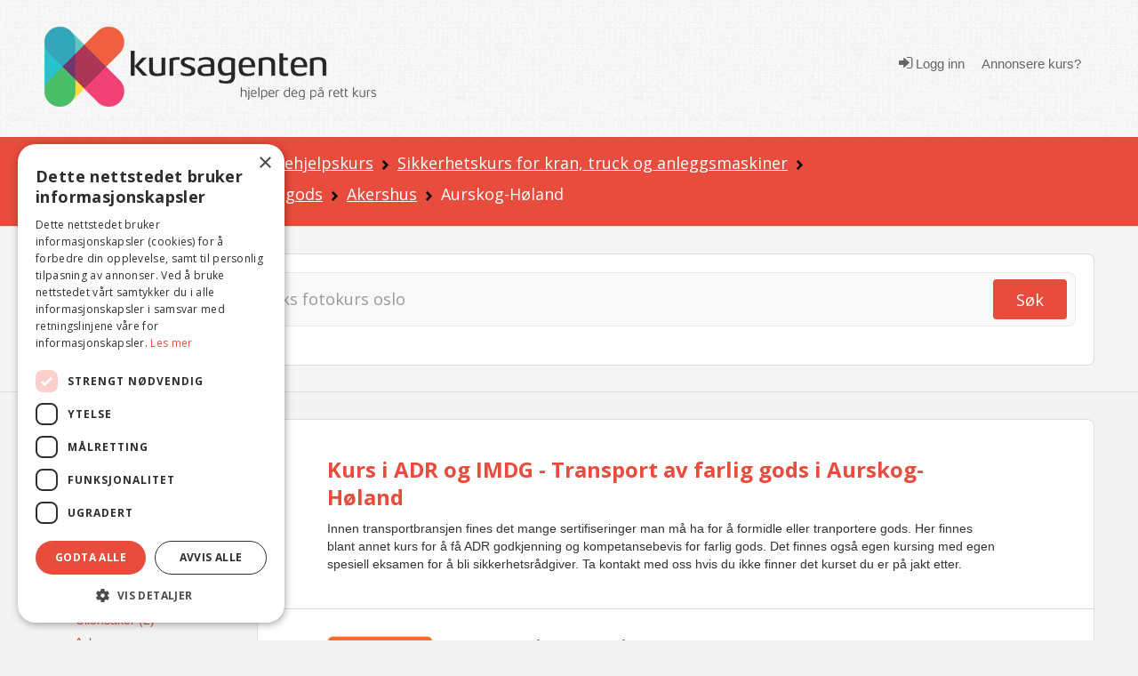

--- FILE ---
content_type: text/html; charset=utf-8
request_url: https://www.kursagenten.no/kurs/ADR-IMDG-Transport-av-farlig-gods/Aurskog-Holand
body_size: 23660
content:


<!doctype html>
<html xmlns="http://www.w3.org/1999/xhtml" lang="no">
<head><meta charset="utf-8" /><title>
	ADR og IMDG – Transport av farlig gods i Aurskog-H&#248;land | Kursagenten
</title>

	<!-- Google Tag Manager -->
<script>(function (w, d, s, l, i) {
        w[l] = w[l] || []; w[l].push({
            'gtm.start':
                new Date().getTime(), event: 'gtm.js'
        }); var f = d.getElementsByTagName(s)[0],
            j = d.createElement(s), dl = l != 'dataLayer' ? '&l=' + l : ''; j.async = true; j.src =
                'https://www.googletagmanager.com/gtm.js?id=' + i + dl; f.parentNode.insertBefore(j, f);
    })(window, document, 'script', 'dataLayer', 'GTM-K6B3HK');</script>
<!-- End Google Tag Manager -->

	<meta http-equiv="Content-Type" content="text/html; charset=UTF-8" /><meta name="description" content="ADR og IMDG – Transport av farlig gods i Aurskog-H&amp;#248;land - Innen transportbransjen fines det mange sertifiseringer man m&amp;#229; ha for &amp;#229; formidle e" /><meta name="viewport" content="width=device-width, initial-scale=1.0" /><meta name="copyright" content="Copyright (C) 2007 Kursagenten" /><meta name="author" content="Kursagenten" /><meta name="application-name" content="Kursagenten" /><meta http-equiv="X-UA-Compatible" content="IE=Edge,chrome=1" /><meta name="referrer" content="unsafe-url" /><meta name="theme-color" content="#E74C3C" /><meta name="mobile-web-app-capable" content="yes" /><meta name="facebook-domain-verification" content="42l4jbohpps6sneidnvdluake87yxm" /><link rel="search" type="application/opensearchdescription+xml" title="Kursagenten" href="/open-search.xml" />

	<script id="serviceworker">
        if ('serviceWorker' in navigator) {
            navigator.serviceWorker.register('/serviceworker2.js', { scope: '/' }).then(function (reg) {

                if (reg.installing) {
                    console.log('Service worker installing');
                } else if (reg.waiting) {
                    console.log('Service worker installed');
                } else if (reg.active) {
                    console.log('Service worker active');
                }
            }).catch(function (error) {
                // registration failed
                console.log('Registration failed with ' + error);
            });
        }
    </script>

	<!-- HTML5 shim, for IE6-8 support of HTML5 elements -->
	<!--[if lt IE 9]>
	  <script src="js/html5shiv.js"></script>
	<![endif]-->
	<style type="text/css">
		.cutText {
			display: inline-block;
			width: 92%;
			white-space: nowrap;
			overflow: hidden !important;
			text-overflow: ellipsis;
		}
		#cse-search-results iframe {
				width: 80%;
			} 
	</style> 
	<link rel="shortcut icon" href="/favicon.ico" type="image/x-icon" /><link rel="icon" sizes="512x512" href="/images/kursagenten_512.png" /><link rel="icon" sizes="192x192" href="/images/kursagenten_192_new.png" /><link rel="icon" sizes="168x168" href="/images/kursagenten_168.png" /><link rel="icon" sizes="144x144" href="/images/kursagenten_144.png" /><link rel="icon" sizes="96x96" href="/images/kursagenten_96.png" /><link rel="icon" sizes="72x72" href="/images/kursagenten_72.png" /><link rel="icon" sizes="48x48" href="/images/kursagenten_48.png" /><link rel="apple-touch-icon" sizes="192x192" href="/images/kursagenten_192_new.png" /><link rel="apple-touch-icon-precomposed" sizes="192x192" href="/images/kursagenten_192_new.png" /><link rel="manifest" href="/manifest.json" />
 
<!--<link rel="stylesheet" href="https://kursagenten.flywheelsites.com/wp-includes/css/dist/block-library/theme.min.css?ver=5.4.2" type="text/css" media="all" /><link rel="stylesheet" href="https://kursagenten.flywheelsites.com/wp-content/uploads/bb-plugin/cache/15-layout.css?ver=2daffbfb57d754620c608b1b09212957" type="text/css" media="all" /> -->
<link rel="stylesheet" href="//fonts.googleapis.com/css?family=Open+Sans%3A400%2C300%2C700%7CMontserrat%3A100&amp;ver=5.4.2" type="text/css" media="all" />
	
    <script src="https://embed.kursagenten.no/js/iframe-resizer/iframeResizer.min.js"></script>
<link rel="canonical" href="https://www.kursagenten.no/kurs/ADR-kurs-farlig-gods/Aurskog-Holand"  /><link rel="next" href="https://www.kursagenten.no/kurs/ADR-IMDG-Transport-av-farlig-gods/Aurskog-Holand?side=1"  /></head>
<body>
<!-- Google Tag Manager (noscript) -->
<noscript><iframe src="https://www.googletagmanager.com/ns.html?id=GTM-K6B3HK" height="0" width="0" style="display:none;visibility:hidden"></iframe></noscript>
<!-- End Google Tag Manager (noscript) -->


	<link rel="stylesheet" type="text/css" href="/stylesheets/combined_styles.css?r=A58A016D6A74829E4BABA256AA4DFD4BCB47DA2F" />  

	<form name="aspnetForm" method="post" action="./Aurskog-Holand" id="aspnetForm">
<div>
<input type="hidden" name="__EVENTTARGET" id="__EVENTTARGET" value="" />
<input type="hidden" name="__EVENTARGUMENT" id="__EVENTARGUMENT" value="" />
<input type="hidden" name="__VIEWSTATE" id="__VIEWSTATE" value="T+FU6E/jHfuk6aCxbpg31WxvkB5FzLCPyJRrjiMD/T6mb8AqtHbyTSdZPvkej7nOktAhVL1cHxbm96op/TTBF7WMr4ATgBmGG+ycwO5QYoHwBV3j9Z0CUpLHZzjmfFPl54KYwp5P4Jz0PvU5qj38xKzWT+SgU8+kJAN5GY0d+QA5cHAXR6tTrm0o/[base64]//qORQh6YmaKydkVQpFV7yVF7x1izQNMbZj33iqmvGLT9Ojpg6eLDxGNefC5v2bi0DmEtOrWFTqwOOpl8ZfmpWzA2U/lD3QMx8oxUxy1ipge3GQAe261z9jsyJHiKOx96IADFCyQmia40YsKYqTImtQy4qrb9WjruLfKKlsPy6JbMWn89WpYgQEkwFiPv6Qcrpk5/ZUOjMW3mBkUQpg/GuH5h8O05HxZI4OYdkH1waBnZ3u1nzQni9tCj36dg2BjghVghaDh7otm2BdPKtWvmBHnHFl5gIiyUiC/8aHCOTPyMgDmqWFnjfJrXRaK2NmxJL6P4ETP0JgvJt6nEKSkiF/tj/BRuwJfOKIgKOMYxoFNpgo6mk428bUMmlRaTyvZU8eYxgVBpJusy8utSoADg1JX7E2dTbXDwFtCaYVPCVYMPt3yJnSpcVWPqyMxXi34ASWVHDXKTg7RpHIrUkxO5BlUKnt/AZmCQu44T/MahnTSB2AdVmWCdCGdHMPXTFV3QIRJYy1DHdGblcMupMwi5Szg+RIRCmR55cceBsGpdBdO0qWYALbFXnr+8QcVAwpzSd38Z0qa8wq7jIaA8sKEhXOdrtt2iPn3bm/rxlPyGukAiocZzLGV7kyLZT5jYnSZgcyYyM+zyo7O2E+p3jOU80LWA9nc8CLiOb2jZPCH1YmLqDGY3OB8IgVVZ6HwdO19hLJCYTwijCxwGoNJjU+IXzWJXsP0gBWzpL/nfkAnVGCItxwPxHhK2W38bL4i8kw64Xlr9AYo+kh76eRrb0AB72LpXcfeC+ejBos19NZE=" />
</div>

<script type="text/javascript">
//<![CDATA[
var theForm = document.forms['aspnetForm'];
if (!theForm) {
    theForm = document.aspnetForm;
}
function __doPostBack(eventTarget, eventArgument) {
    if (!theForm.onsubmit || (theForm.onsubmit() != false)) {
        theForm.__EVENTTARGET.value = eventTarget;
        theForm.__EVENTARGUMENT.value = eventArgument;
        theForm.submit();
    }
}
//]]>
</script>


<script src="/WebResource.axd?d=pynGkmcFUV13He1Qd6_TZFBBKHiR_Nty6LgLgJ9mTUhqAP5Ptd2cXO4ygjsHqgC-PBBcog2&amp;t=638901608248157332" type="text/javascript"></script>


<script src="/ScriptResource.axd?d=NJmAwtEo3Ipnlaxl6CMhvsGaLgHYcjcD8Uf2HECuceUwHFqQiZviI0HWCfYzeYDA1_vaj5tG1rnk_DWAvFN275nsVpOWTsfATzphbZ5h6ZEL1RBOwrTHooN-hBKP7ZhUKTxpK48EK-USoeAkTguWSUPm9741&amp;t=5c0e0825" type="text/javascript"></script>
<script src="/ScriptResource.axd?d=dwY9oWetJoJoVpgL6Zq8OFnU-ZA2k0QsBcQau-TxlEs6PY2a6C7B0wg7OKJ2xq9JtFScOiKmBcg7xrYeM0e4la1oU4Ui1V3hnKd-kIKXT5RrFoYdXcuW0gvYATAAgedeyGmPegSSep5V_D_vbv0FNmraG5o1&amp;t=5c0e0825" type="text/javascript"></script>
<div>

	<input type="hidden" name="__VIEWSTATEGENERATOR" id="__VIEWSTATEGENERATOR" value="C69552A2" />
</div> 

		
		  <div class="clearfix"></div> 
		  <div class="snap-content">
			<div class="body-inside-snap"> 
				<div class="hamburger-menu js-hamburger-menu no-print">
					
        <ul class="log"> 
            <li><a href="/Authenticate.aspx">
                <em class="icon icon-sign-in"></em> Logg inn</a>
            </li>
            <li><a href="/Annonsere-kurs">
                <i class="fa fa-pencil"></i>Annonsere kurs?</a>
            </li>
        </ul>
        
				</div>
				<header>
					<div class="header-bg">
						<div class="container">
							<div class="row">
								<div class="span4 hidden-phone">
									<div class="row-fluid">
										<div class="span12">
											<a href="../../"><img src="../../images/logo/logo-2.png" class="brand" alt="Kursagenten" /></a>
										</div>
									</div>
								</div>
								<div class="mobile-header visible-phone">
									<div class="row-fluid">
										<div class="span12 align-l">
											<a href="../../"><img src="../../images/logo/logo-2.png" class="brand" alt="Kursagenten" /></a>
											<a href="#" class="mobile-menu js-open-menu no-print" title="Open"><i class="icon icon-bars"></i></a>
										</div>
									</div>
								</div>
								<div class="span8 visible-desktop visible-tablet">
									<div class="navi align-r"> 
										
        <ul class="log"> 
            <li>
                <a href="../../Authenticate.aspx"><em class="icon icon-sign-in"></em> Logg inn</a>
            </li>
            <li><a href="/Annonsere-kurs">
                <i class="fa fa-pencil"></i>Annonsere kurs?</a>
            </li>
        </ul>
           
									</div> 
								</div>
							</div>
						</div>
					</div>
				</header> 
				<!-- /.site-wrap -->
				
	 <script type="text/javascript">
		function showpopup() {
			$.blockUI({
				message: $('#DialogBox'),
				css: {
					top: '20%',  
					left: ($(window).width() - 300) / 2 + 'px',
					width: '300px',
					'-webkit-border-radius': '10px',
					'-moz-border-radius': '10px',
					border: 'none'
				}
			});
			//setTimeout($.unblockUI, 5000); 
		}
		function closeopoup() {
			$.unblockUI();
		 }

		 function showSavedSearch() { 
			 CloseHamburgerMenu('course');
			 $.blockUI({
				 message: $('#DialogBoxSavedSearches'),
				 css: {
					 top: ($(window).height() - 400) / 2 + 'px',
					 left: ($(window).width() - 200) / 2 + 'px',
					 width: '200px',
					 height: '50px',
					 '-webkit-border-radius': '10px',
					 '-moz-border-radius': '10px',
					 border: 'none',
					 timeout: 2000
				 }
			 });
			 setTimeout($.unblockUI, 2000);
		 }

		 

		 
	</script>
	<div class="breadcrumb-div">
		<div class="container">
			<div class="row">
				<div class="span12">
					
<ul class="breadcrumb no-print"> 
    
        <li>
           
            
                <a href="/">Kurs</a>
                
                    <span class="divider"><img src="/icons/arrow-right-black.png" alt="" /></span>
                    
        </li>
    
        <li>
           
            
                <a href="/kursoversikt/HMS-sikkerhet-og-forstehjelpskurs">HMS, sikkerhet og førstehjelpskurs</a>
                
                    <span class="divider"><img src="/icons/arrow-right-black.png" alt="" /></span>
                    
        </li>
    
        <li>
           
            
                <a href="/kurs/Sikkerhetskurs-for-kran-truck-og-anleggsmaskiner">Sikkerhetskurs for kran, truck og anleggsmaskiner</a>
                
                    <span class="divider"><img src="/icons/arrow-right-black.png" alt="" /></span>
                    
        </li>
    
        <li>
           
            
                <a href="/kurs/ADR-IMDG-Transport-av-farlig-gods">ADR IMDG - Transport av farlig gods</a>
                
                    <span class="divider"><img src="/icons/arrow-right-black.png" alt="" /></span>
                    
        </li>
    
        <li>
           
            
                <a href="/kurs/ADR-IMDG-Transport-av-farlig-gods/Akershus">Akershus</a>
                
                    <span class="divider"><img src="/icons/arrow-right-black.png" alt="" /></span>
                    
        </li>
    
        <li>
           
            Aurskog-Høland
            
        </li>
      
</ul>
				</div>
			</div>
		</div>
	</div>
	<div class="sok-div sok-subpage">
		<div class="container">
			<div class="row">
				<div class="span12">
					

<script type="text/javascript">
    function checkNettcourseSearch(check) {

        if (check.checked) {
            var ctrlchkStudie = document.getElementById("chkStudie");
            ctrlchkStudie.style.display = "block"

            var ctrlchkBedriftsinterne = document.getElementById("chkBedriftsinterne");
            ctrlchkBedriftsinterne.style.display = "block"
        }
        else {
            var ctrlchkStudie = document.getElementById("chkStudie");
            ctrlchkStudie.style.display = "none"

            var ctrlchkBedriftsinterne = document.getElementById("chkBedriftsinterne");
            ctrlchkBedriftsinterne.style.display = "none"
        }
        //if (check.id == "Check1") {
        //    check.checked = true;
        //    var chkStatus2 = document.getElementById("Check2");
        //    chkStatus2.checked = false;
        //}
        //else if (check.id == "Check2") {
        //    check.checked = true;
        //    var chkStatus1 = document.getElementById("Check1");
        //    chkStatus1.checked = false;
        //}
    } 
    </script>


<div class="sok-border-div no-print">
    <div id="ctl00_Content_SearchTextbox_panel1" onkeypress="javascript:return WebForm_FireDefaultButton(event, &#39;ctl00_Content_SearchTextbox_btnSearch&#39;)">
	
        <div class="sok-inside-border-div">
            <div class="form-search row-fluid">
                <div class="span11">
                    <div class="row-fluid">
                        <input name="ctl00$Content$SearchTextbox$txtSearchQuery" id="ctl00_Content_SearchTextbox_txtSearchQuery" class="search-query span12" autocomplete="off" type="search" placeholder="Søk etter kurs og sted – eks fotokurs oslo" aria-label="Søk" />
                        <div class="visible-phone pull-right" style="width: 0px;">
                            <a id="ctl00_Content_SearchTextbox_btnSearch" title="Søk" class="btn btn-red pull-right" href="javascript:__doPostBack(&#39;ctl00$Content$SearchTextbox$btnSearch&#39;,&#39;&#39;)"><i class="icon icon-search"></i></a>
                        </div>
                    </div>
                </div>
                <div class="span1 hidden-phone">
                    <a id="ctl00_Content_SearchTextbox_LinkButton1" title="Søk" class="btn btn-red pull-right" href="javascript:__doPostBack(&#39;ctl00$Content$SearchTextbox$LinkButton1&#39;,&#39;&#39;)">Søk</a>
                </div>

            </div>
        </div>
        <div class="row" style="padding-top:8px;margin-bottom:-10px;"> 
            <div class="span3">
                <div class="row-fluid">  
                    <span class="checkboxlist_nowrap"><input id="ctl00_Content_SearchTextbox_chkNettkurs" type="checkbox" name="ctl00$Content$SearchTextbox$chkNettkurs" /><label for="ctl00_Content_SearchTextbox_chkNettkurs">Søk kun i nettkurs og nettstudier</label></span>   
                </div>
            </div>
             <div class="span3" style="display:none;" id="chkStudie">
                <div class="row-fluid"> 
                    <span class="checkboxlist_nowrap"><input id="ctl00_Content_SearchTextbox_chkStudie2" type="checkbox" name="ctl00$Content$SearchTextbox$chkStudie2" /><label for="ctl00_Content_SearchTextbox_chkStudie2">Studie / yrkesutdanning</label></span> 

                </div>
            </div>
             <div class="span3" style="display:none;" id="chkBedriftsinterne">
                <div class="row-fluid">  
                    <span class="checkboxlist_nowrap"><input id="ctl00_Content_SearchTextbox_chkBedrift2" type="checkbox" name="ctl00$Content$SearchTextbox$chkBedrift2" /><label for="ctl00_Content_SearchTextbox_chkBedrift2">Bedriftsinterne kurs</label></span>

                </div>
            </div>
        </div>
    
</div>
</div>

				</div>
			</div>
		</div>
	</div>
	<div class="container visible-tablet visible-phone pull-down-15">
		<div class="row-fluid">
			<div class="span12 align-c">
				<a href="#" class="js-open-navigasjon navigasjon">Vis kategorier og steder</a>
			</div>
		</div>
	</div>
	<div id="DialogBoxSavedSearches" style="display: none;border:4px;">
		<div style="font-size: 15px; font-weight: bold;width: 100%;text-align: center;color:green;padding-top:10px;">Søk lagret</div>
	</div> 
	<script type="text/javascript">
//<![CDATA[
Sys.WebForms.PageRequestManager._initialize('ctl00$Content$scriptMgr', 'aspnetForm', ['tctl00$Content$SmallSignOnControll$updatePnl','','tctl00$Content$UpdatePanel1',''], [], [], 90, 'ctl00');
//]]>
</script>

	
	<div id="DialogBox" style="display: none; text-align: left; width: 100%; padding: 10px; cursor: default;">
	<div id="ctl00_Content_SmallSignOnControll_updatePnl">
	
        <div class="rTable">
           
            <div style="padding-top:10px;">
                <b>Du må være innlogget for å lagre favoritt.</b>
            </div>
            <div style="padding:5px;text-align:center;">
                <a href="/Authenticate.aspx?RedirectToUrl=%2fkurs%2fADR-IMDG-Transport-av-farlig-gods%2fAurskog-Holand" style="font-size:16px;text-decoration:underline;font-weight:bold;">Trykk her for å logge inn</a>
            </div>
            <div style="padding-top:10px;text-align:center;">
                <b>Eller</b>
            </div>
           <div style="padding:5px;text-align:center;">
                <a href="/Authenticate.aspx?RedirectToUrl=%2fkurs%2fADR-IMDG-Transport-av-farlig-gods%2fAurskog-Holand"> 
                    <img src="/images/facebook-sign-in-button-png-26.png" style="border:0;width:200px;" alt="Logg inn med Facebook" />
                </a>
            </div>
           <div style="padding:5px;text-align:center;">
                <a href="/Authenticate.aspx?RedirectToUrl=%2fkurs%2fADR-IMDG-Transport-av-farlig-gods%2fAurskog-Holand"> 
                    <img src="/images/login-with-google-icon-3.jpg.png" style="border:0;width:200px;" alt="Logg inn med Google" />
                </a>
            </div>
              
            <hr style="width: 100%;" />
            <div style="font-size: 15px; font-weight: bold; width: 100%; padding-bottom: 20px;">Registrer ny bruker</div>
            <div class="rTableRow" style="margin-top: 0; padding-top: 0; margin-bottom: 0; padding-bottom: 0;">
                <div class="rTableCell" style="width: 260px;display:none;">
                    <input name="ctl00$Content$SmallSignOnControll$txtRegFornavn" type="text" id="ctl00_Content_SmallSignOnControll_txtRegFornavn" placeholder="Fornavn" style="width:260px;" />
                </div>
            </div>
            <div class="rTableRow" style="margin-top: 0; padding-top: 0; margin-bottom: 0; padding-bottom: 0;display:none;">
                <div class="rTableCell" style="width: 260px;">
                    <input name="ctl00$Content$SmallSignOnControll$txtRegEtternavn" type="text" id="ctl00_Content_SmallSignOnControll_txtRegEtternavn" placeholder="Etternavn" style="width:260px;" />
                </div>
            </div>
            <div class="rTableRow" style="margin-top: 0; padding-top: 0; margin-bottom: 0; padding-bottom: 0;">
                <div class="rTableCell" style="width: 260px;">
                    <input name="ctl00$Content$SmallSignOnControll$txtRegEpost" type="text" id="ctl00_Content_SmallSignOnControll_txtRegEpost" placeholder="E-post" style="width:260px;" />
                </div>

            </div>
            <div class="rTableRow" style="margin-top: 0; padding-top: 0; margin-bottom: 0; padding-bottom: 0;font-size:12px;color:darkgray;"> 
                    Passord vil bli sendt til din e-post adresse. 
            </div>
            <div class="rTableRow" style="margin-top: 0; padding-top: 0; margin-bottom: 0; padding-bottom: 0;">
                <div class="rTableCell" style="width: 260px;">
                    
                    <input type="submit" name="ctl00$Content$SmallSignOnControll$btnRegisterUser" value="Registrer" id="ctl00_Content_SmallSignOnControll_btnRegisterUser" class="btn btn-green" style="color: white; float: right;" />
                </div>
            </div>
            
 
            <hr style="width: 100%; padding-top: 5px; margin-top: 5px; padding-bottom: 2px; margin-bottom: 2px;" />
            <a onclick="closeopoup();" class="btn btn-red">Avbryt</a>
        </div>

    
</div>

					
		<div id="ctl00_Content_pnlbtnSaveSearch" onkeypress="javascript:return WebForm_FireDefaultButton(event, &#39;ctl00_Content_btnSaveSearch&#39;)">
	
			 <div id="ctl00_Content_UpdatePanel1">
		
								
							
	</div>
		
</div>
	</div> 
	<div class="content-subpage" id="catTop" name="catTop">
		<div class="container relative">
			<div class="row">
				<div class="span2 left-sidebar visible-desktop">
					<div class="omrade">
						<span id="ctl00_Content_foo"></span>
						<h4>Område</h4>
						 
<ul class="unstyled"> 
     
    <li>
        
                <a name=""  href="/kurs/ADR-IMDG-Transport-av-farlig-gods">Vis alle steder</a>  
        
    </li>  
    <!-- UTLANDET-->
     
        <li>
             
                <a name="" href="/kurs/ADR-IMDG-Transport-av-farlig-gods/Utlandet">Utlandet (3)</a>
              
        </li>
     
    <!-- NETTKURS-->
     
        <li>
             
                    <a name=""  href="/kurs/ADR-IMDG-Transport-av-farlig-gods/Nettkurs-og-nettstudier">Nettkurs og nettstudier (8)</a>
                   
        </li>
    
</ul> 

<!-- Loads menu when Model.County is selected -->

<ul class="unstyled"> 
    <li>
        
                <a href="/kurs/ADR-IMDG-Transport-av-farlig-gods/Akershus"  class="cutText">Akershus (6)</a>
        
    </li> 
     
            <li>
         
                 <span style="color:red;padding-left:2px;padding-right:5px;"></span><a name="" href="/kurs/ADR-IMDG-Transport-av-farlig-gods/Skedsmo-Lillestrom" class="cutText" > - Skedsmo / Lillestrøm (4)</a>
            
        </li>
     
            <li>
         
                 <span style="color:red;padding-left:2px;padding-right:5px;"></span><a name="" href="/kurs/ADR-IMDG-Transport-av-farlig-gods/Ullensaker" class="cutText" > - Ullensaker (2)</a>
            
        </li>
     
            <li>
         
                 <span style="color:red;padding-left:2px;padding-right:5px;"></span><a name="" href="/kurs/ADR-IMDG-Transport-av-farlig-gods/Asker" class="cutText" > - Asker </a>
            
        </li>
     
            <li>
         
                 <span style="color:red;padding-left:2px;padding-right:5px;"></span><a name="" href="/kurs/ADR-IMDG-Transport-av-farlig-gods/Aurskog-Holand" class="cutText" style='font-weight:bold;'> - Aurskog-Høland </a>
            
        </li>
     
            <li>
         
                 <span style="color:red;padding-left:2px;padding-right:5px;"></span><a name="" href="/kurs/ADR-IMDG-Transport-av-farlig-gods/Berum-Sandvika" class="cutText" > - Bærum / Sandvika </a>
            
        </li>
    
            <li class="additional-town js-toggle-town-visibility">
            
                 <span style="color:red;padding-left:2px;padding-right:5px;"></span><a name="" href="/kurs/ADR-IMDG-Transport-av-farlig-gods/Eidsvoll" class="cutText" > - Eidsvoll </a>
            
        </li>
    
            <li class="additional-town js-toggle-town-visibility">
            
                 <span style="color:red;padding-left:2px;padding-right:5px;"></span><a name="" href="/kurs/ADR-IMDG-Transport-av-farlig-gods/Enebakk" class="cutText" > - Enebakk </a>
            
        </li>
    
            <li class="additional-town js-toggle-town-visibility">
            
                 <span style="color:red;padding-left:2px;padding-right:5px;"></span><a name="" href="/kurs/ADR-IMDG-Transport-av-farlig-gods/Fet" class="cutText" > - Fet </a>
            
        </li>
    
            <li class="additional-town js-toggle-town-visibility">
            
                 <span style="color:red;padding-left:2px;padding-right:5px;"></span><a name="" href="/kurs/ADR-IMDG-Transport-av-farlig-gods/Frogn-Drobak" class="cutText" > - Frogn / Drøbak </a>
            
        </li>
    
            <li class="additional-town js-toggle-town-visibility">
            
                 <span style="color:red;padding-left:2px;padding-right:5px;"></span><a name="" href="/kurs/ADR-IMDG-Transport-av-farlig-gods/Gjerdrum" class="cutText" > - Gjerdrum </a>
            
        </li>
    
            <li class="additional-town js-toggle-town-visibility">
            
                 <span style="color:red;padding-left:2px;padding-right:5px;"></span><a name="" href="/kurs/ADR-IMDG-Transport-av-farlig-gods/Hurdal" class="cutText" > - Hurdal </a>
            
        </li>
    
            <li class="additional-town js-toggle-town-visibility">
            
                 <span style="color:red;padding-left:2px;padding-right:5px;"></span><a name="" href="/kurs/ADR-IMDG-Transport-av-farlig-gods/Lorenskog" class="cutText" > - Lørenskog </a>
            
        </li>
    
            <li class="additional-town js-toggle-town-visibility">
            
                 <span style="color:red;padding-left:2px;padding-right:5px;"></span><a name="" href="/kurs/ADR-IMDG-Transport-av-farlig-gods/Nannestad" class="cutText" > - Nannestad </a>
            
        </li>
    
            <li class="additional-town js-toggle-town-visibility">
            
                 <span style="color:red;padding-left:2px;padding-right:5px;"></span><a name="" href="/kurs/ADR-IMDG-Transport-av-farlig-gods/Nes" class="cutText" > - Nes </a>
            
        </li>
    
            <li class="additional-town js-toggle-town-visibility">
            
                 <span style="color:red;padding-left:2px;padding-right:5px;"></span><a name="" href="/kurs/ADR-IMDG-Transport-av-farlig-gods/Nesodden" class="cutText" > - Nesodden </a>
            
        </li>
    
            <li class="additional-town js-toggle-town-visibility">
            
                 <span style="color:red;padding-left:2px;padding-right:5px;"></span><a name="" href="/kurs/ADR-IMDG-Transport-av-farlig-gods/Nittedal" class="cutText" > - Nittedal </a>
            
        </li>
    
            <li class="additional-town js-toggle-town-visibility">
            
                 <span style="color:red;padding-left:2px;padding-right:5px;"></span><a name="" href="/kurs/ADR-IMDG-Transport-av-farlig-gods/Nordre-Follo" class="cutText" > - Nordre Follo </a>
            
        </li>
    
            <li class="additional-town js-toggle-town-visibility">
            
                 <span style="color:red;padding-left:2px;padding-right:5px;"></span><a name="" href="/kurs/ADR-IMDG-Transport-av-farlig-gods/Oppegard" class="cutText" > - Oppegård </a>
            
        </li>
    
            <li class="additional-town js-toggle-town-visibility">
            
                 <span style="color:red;padding-left:2px;padding-right:5px;"></span><a name="" href="/kurs/ADR-IMDG-Transport-av-farlig-gods/Relingen" class="cutText" > - Rælingen </a>
            
        </li>
    
            <li class="additional-town js-toggle-town-visibility">
            
                 <span style="color:red;padding-left:2px;padding-right:5px;"></span><a name="" href="/kurs/ADR-IMDG-Transport-av-farlig-gods/Ski" class="cutText" > - Ski </a>
            
        </li>
    
            <li class="additional-town js-toggle-town-visibility">
            
                 <span style="color:red;padding-left:2px;padding-right:5px;"></span><a name="" href="/kurs/ADR-IMDG-Transport-av-farlig-gods/Sorum" class="cutText" > - Sørum </a>
            
        </li>
    
            <li class="additional-town js-toggle-town-visibility">
            
                 <span style="color:red;padding-left:2px;padding-right:5px;"></span><a name="" href="/kurs/ADR-IMDG-Transport-av-farlig-gods/Vestby" class="cutText" > - Vestby </a>
            
        </li>
    
            <li class="additional-town js-toggle-town-visibility">
            
                 <span style="color:red;padding-left:2px;padding-right:5px;"></span><a name="" href="/kurs/ADR-IMDG-Transport-av-farlig-gods/As" class="cutText" > - Ås </a>
            
        </li>
    
                <li class="more" style="padding-bottom:5px;"><span style="color:red;padding-left:2px;padding-right:5px;"></span><a href="#" class="js-toggle-more-town"> - <u>Vis flere kommuner</u></a></li>
                                                                                      
</ul>




<!-- Loads menu when Model.County is NOT selected, shows all courses -->

					</div>
					<div class="omrade">
						<h4>Kategorier 
						</h4>
						 

<ul class="unstyled expandable-list js-expandable-list">
    
    <!-- ########## Menu for category page ############# --> 
    <li>
        
                    <a  class="cutText" href="/kursoversikt/for/Aurskog-Holand" title="Vis alle kategorier">Vis alle kategorier</a>
                
    </li>
    
        <li>
        <a  class="cutText" href="/kursoversikt/Forerkort-og-andre-sertifikater/Aurskog-Holand" title="Førerkort og andre sertifikater (10)">Førerkort og andre sertifikater (10)</a>
        </li>
        
        <li>
        <a  class="cutText" href="/kursoversikt/HMS-sikkerhet-og-forstehjelpskurs/Aurskog-Holand" title="HMS, sikkerhet og førstehjelpskurs (8)">HMS, sikkerhet og førstehjelpskurs (8)</a>
        </li>
        
                <li>
                    <span style="color: red; padding-left: 2px; padding-right: 5px;"></span><a name=""  class="cutText" href="/kurs/Sikkerhetskurs-industri-og-offshore/Aurskog-Holand" title="Sikkerhetskurs industri og offshore (3)">&bull; Sikkerhetskurs industri og offshore (3)</a>
                </li>
                
                <li>
                    <span style="color: red; padding-left: 2px; padding-right: 5px;"></span><a name=""  class="cutText" href="/kurs/Sikkerhetskurs-for-kran-truck-og-anleggsmaskiner/Aurskog-Holand" title="Sikkerhetskurs for kran, truck og anleggsmaskiner (3)">&bull; Sikkerhetskurs for kran, truck og anleggsmaskiner (3)</a>
                </li>
                
                    <li>
                    
                    <span style="color: red; padding-left: 7px; padding-right: 5px;"></span><a name="" style='font-weight:bold;' class="cutText" href="/kurs/ADR-IMDG-Transport-av-farlig-gods/Aurskog-Holand" title="ADR IMDG - Transport av farlig gods ">- ADR IMDG - Transport av farlig gods </a>
                    </li>
                
                    <li>
                    
                    <span style="color: red; padding-left: 7px; padding-right: 5px;"></span><a name=""  class="cutText" href="/kurs/Truck/Aurskog-Holand" title="Truck (1)">- Truck (1)</a>
                    </li>
                
                    <li>
                    
                    <span style="color: red; padding-left: 7px; padding-right: 5px;"></span><a name=""  class="cutText" href="/kurs/Masseforflytning-og-anleggsmaskiner/Aurskog-Holand" title="Masseforflytning og anleggsmaskiner (1)">- Masseforflytning og anleggsmaskiner (1)</a>
                    </li>
                
                    <li>
                    
                    <span style="color: red; padding-left: 7px; padding-right: 5px;"></span><a name=""  class="cutText" href="/kurs/Kontrollorkurs/Aurskog-Holand" title="Kontrollørkurs (1)">- Kontrollørkurs (1)</a>
                    </li>
                
                    <li>
                    
                    <span style="color: red; padding-left: 7px; padding-right: 5px;"></span><a name=""  class="cutText" href="/kurs/Rorhandtering-og-vinsj/Aurskog-Holand" title="Rørhåndtering og vinsj ">- Rørhåndtering og vinsj </a>
                    </li>
                
                        <li class="additional-town js-toggle-town-visibility">
                    
                    <span style="color: red; padding-left: 7px; padding-right: 5px;"></span><a name=""  class="cutText" href="/kurs/Traverskran/Aurskog-Holand" title="Traverskran ">- Traverskran </a>
                    </li>
                
                        <li class="additional-town js-toggle-town-visibility">
                    
                    <span style="color: red; padding-left: 7px; padding-right: 5px;"></span><a name=""  class="cutText" href="/kurs/Mobilkran/Aurskog-Holand" title="Mobilkran ">- Mobilkran </a>
                    </li>
                
                        <li class="additional-town js-toggle-town-visibility">
                    
                    <span style="color: red; padding-left: 7px; padding-right: 5px;"></span><a name=""  class="cutText" href="/kurs/Offshorekran/Aurskog-Holand" title="Offshorekran ">- Offshorekran </a>
                    </li>
                
                        <li class="additional-town js-toggle-town-visibility">
                    
                    <span style="color: red; padding-left: 7px; padding-right: 5px;"></span><a name=""  class="cutText" href="/kurs/Bakløfter-løftelem/Aurskog-Holand" title="Bakløfter / løftelem ">- Bakløfter / løftelem </a>
                    </li>
                
                        <li class="additional-town js-toggle-town-visibility">
                    
                    <span style="color: red; padding-left: 7px; padding-right: 5px;"></span><a name=""  class="cutText" href="/kurs/Anhuker-og-stroppekurs/Aurskog-Holand" title="Anhuker og stroppekurs ">- Anhuker og stroppekurs </a>
                    </li>
                
                        <li class="additional-town js-toggle-town-visibility">
                    
                    <span style="color: red; padding-left: 7px; padding-right: 5px;"></span><a name=""  class="cutText" href="/kurs/Portalkran/Aurskog-Holand" title="Portalkran ">- Portalkran </a>
                    </li>
                
                        <li class="additional-town js-toggle-town-visibility">
                    
                    <span style="color: red; padding-left: 7px; padding-right: 5px;"></span><a name=""  class="cutText" href="/kurs/Hydraulisk-kran/Aurskog-Holand" title="Hydraulisk kran ">- Hydraulisk kran </a>
                    </li>
                
                        <li class="additional-town js-toggle-town-visibility">
                    
                    <span style="color: red; padding-left: 7px; padding-right: 5px;"></span><a name=""  class="cutText" href="/kurs/Lift-og-personlofter/Aurskog-Holand" title="Lift og personløfter ">- Lift og personløfter </a>
                    </li>
                
                        <li class="additional-town js-toggle-town-visibility">
                    
                    <span style="color: red; padding-left: 7px; padding-right: 5px;"></span><a name=""  class="cutText" href="/kurs/Lastebilkran/Aurskog-Holand" title="Lastebilkran ">- Lastebilkran </a>
                    </li>
                
                        <li class="additional-town js-toggle-town-visibility">
                    
                    <span style="color: red; padding-left: 7px; padding-right: 5px;"></span><a name=""  class="cutText" href="/kurs/Lofteredskap/Aurskog-Holand" title="Løfteredskap ">- Løfteredskap </a>
                    </li>
                
                        <li class="additional-town js-toggle-town-visibility">
                    
                    <span style="color: red; padding-left: 7px; padding-right: 5px;"></span><a name=""  class="cutText" href="/kurs/Tarnkran/Aurskog-Holand" title="Tårnkran ">- Tårnkran </a>
                    </li>
                
                        <li class="additional-town js-toggle-town-visibility">
                    
                    <span style="color: red; padding-left: 7px; padding-right: 5px;"></span><a name=""  class="cutText" href="/kurs/Sikkerhetskurs-rigg/Aurskog-Holand" title="Sikkerhetskurs rigg ">- Sikkerhetskurs rigg </a>
                    </li>
                
                        <li class="additional-town js-toggle-town-visibility">
                    
                    <span style="color: red; padding-left: 7px; padding-right: 5px;"></span><a name=""  class="cutText" href="/kurs/Generelle-krankkurs/Aurskog-Holand" title="Generelle krankurs ">- Generelle krankurs </a>
                    </li>
                
                    <li class="more" style="padding-bottom: 5px;"><span style="color: red; padding-left: 7px; padding-right: 5px;"></span><a href="#" class="js-toggle-more-town">- <u>Se alle</u></a></li>
                
                <li>
                    <span style="color: red; padding-left: 2px; padding-right: 5px;"></span><a name=""  class="cutText" href="/kurs/HMS-kurs/Aurskog-Holand" title="HMS-kurs (1)">&bull; HMS-kurs (1)</a>
                </li>
                
                <li>
                    <span style="color: red; padding-left: 2px; padding-right: 5px;"></span><a name=""  class="cutText" href="/kurs/Brannsikkerhet-og-brannvern/Aurskog-Holand" title="Brannsikkerhet og brannvern (1)">&bull; Brannsikkerhet og brannvern (1)</a>
                </li>
                
                <li>
                    <span style="color: red; padding-left: 2px; padding-right: 5px;"></span><a name=""  class="cutText" href="/kurs/Sikkerhetskurs-for-naringslivet/Aurskog-Holand" title="Sikkerhetskurs for næringslivet ">&bull; Sikkerhetskurs for næringslivet </a>
                </li>
                
                <li>
                    <span style="color: red; padding-left: 2px; padding-right: 5px;"></span><a name=""  class="cutText" href="/kurs/Renhold-og-renovasjon/Aurskog-Holand" title="Renhold og renovasjon ">&bull; Renhold og renovasjon </a>
                </li>
                
                <li>
                    <span style="color: red; padding-left: 2px; padding-right: 5px;"></span><a name=""  class="cutText" href="/kurs/Forstehjelp/Aurskog-Holand" title="Førstehjelp ">&bull; Førstehjelp </a>
                </li>
                
                <li>
                    <span style="color: red; padding-left: 2px; padding-right: 5px;"></span><a name=""  class="cutText" href="/kurs/Internkontroll-og-internrevisjon/Aurskog-Holand" title="Internkontroll og internrevisjon ">&bull; Internkontroll og internrevisjon </a>
                </li>
                
                <li>
                    <span style="color: red; padding-left: 2px; padding-right: 5px;"></span><a name=""  class="cutText" href="/kurs/Klima-miljovern-og-nodhjelp/Aurskog-Holand" title="Klima, miljøvern og nødhjelp ">&bull; Klima, miljøvern og nødhjelp </a>
                </li>
                
</ul>


					</div> 
					<div class="omrade">
						

 



 
					</div> 
					<div style="padding-left:30px;padding-top:20px;"> 
						
								<a onclick="showpopup()" style="font-weight:bold;cursor:pointer;text-decoration: underline;" >Få varsel på e-post når det er nye treff i denne kategorien</a>
							
					</div>
				</div>
				<!-- end sidebar -->
				<div class="span7 no-left content-center content-center-w-filters push-down-15" >
					<div class="row-fluid">
						<div class="media">
							<div class="row">
								<div class="span1"></div>
								<div class="span10">
									<h1 style="color: #e74c3c">Kurs i ADR og IMDG - Transport av farlig gods i Aurskog-Høland</h1> 
									<p>Innen transportbransjen fines det mange sertifiseringer man må ha for å formidle eller tranportere gods. Her finnes blant annet kurs for å få ADR godkjenning og kompetansebevis for farlig gods. Det finnes også egen kursing med egen spesiell eksamen for å bli sikkerhetsrådgiver. Ta kontakt med oss hvis du ikke finner det kurset du er på jakt etter.</p>
									
								</div>
							</div>
						</div>

						
						<div class="media">
							<div class="row">
								<div class="span1"></div>
								<div class="span11">
									 
									<div class="media-avatar pull-left md-avatar-center">
										
										<a href="/skole/LEARN-Lier-og-Drammen" > 
											<img src="/logo/medium_2680_LEARN_FacebookLE.png" alt="LEARN Lier og Drammen" title="LEARN Lier og Drammen" width="117" />
										</a>
									</div>
									<div class="media-body"> 
										
										<div class="md-media-padding">
											<h4 class="media-heading" style="padding-bottom: 0;">
											
												<a href="/enkeltkurs/ADR-grunnkurs-nettkurs-201617"  style="font-weight:bold;font-size:18px;">ADR grunnkurs - nettkurs</a>
											</h4>
											<p>Vi tilbyr ADR grunnkurs som nettbasert undervisning. Førere av kjøretøy som frakter farlig gods skal gjennomgå et grunnleggende opplæringskurs og få utsted et kompetansebevis.</p>
										</div>
										<table class="table table-bordered">
											<thead>
												<tr>
													<th class="firsttd">Sted</th>
													<th class="datotd hidden-phone">Neste kurs</th>
													<th>Varighet</th>
													<th>Pris</th>
												</tr>
											</thead>
											<tbody> 
												
													   
														<tr class="whiterow" class="container" itemscope itemtype="http://schema.org/EducationEvent">
															<td class="hidden-phone" style="overflow: hidden;">
																<a href="/enkeltkurs/ADR-grunnkurs-nettkurs-201617" style="color:#666666;text-decoration:underline;white-space: nowrap;" title="Åpne kurs i Nettkurs / nettstudie">Nettkurs / nettstudie</a>
															</td>
															<td class="hidden-desktop hidden-tablet hidden-print" style="overflow: hidden;">
																	<a href="/enkeltkurs/ADR-grunnkurs-nettkurs-201617" style="color:#666666;text-decoration:underline;white-space: nowrap;">Nettkurs / nettstudie</a>
															</td>
															<td class="hidden-phone"><a href="/enkeltkurs/ADR-grunnkurs-nettkurs-201617" style="color:#666666"></a></td>
															<td><a href="/enkeltkurs/ADR-grunnkurs-nettkurs-201617"  style="color:#666666">3 dager</a><span class="hidden-desktop hidden-tablet"><a href="/enkeltkurs/ADR-grunnkurs-nettkurs-201617" style="color:#666666"></a></span></td>
															<td> 
																<a href="/enkeltkurs/ADR-grunnkurs-nettkurs-201617" style="color:#666666">4.900 kr</a> 
																<meta itemprop="name" content="ADR grunnkurs - nettkurs"/>
																<meta itemprop="description" content="Vi tilbyr ADR grunnkurs som nettbasert undervisning. Førere av kjøretøy som frakter farlig gods skal gjennomgå et grunnleggende opplæringskurs og få utsted et kompetansebevis."/>
																<meta itemprop="url" content="https://www.kursagenten.no/enkeltkurs/ADR-grunnkurs-nettkurs-201617"/>
																<div itemprop="location" itemscope itemtype="http://schema.org/Place" style="display:none">
																	<meta itemprop="name" content="Nettkurs / nettstudie"/>
																	<div itemprop="address" itemscope itemtype="http://schema.org/PostalAddress">
																		
																	</div>
																</div>
																<div itemprop="organizer" itemscope itemtype="http://schema.org/Organization" style="display:none">
																	<meta itemprop="name" content="LEARN Lier og Drammen"/>
																</div>
																<meta itemprop="duration" itemscope itemtype="http://schema.org/Duration"/>
																<meta itemprop="name" content="3 dager"/>
																
																	<div itemprop="offers" itemscope itemtype="http://schema.org/Offer">
																		<meta itemprop="priceCurrency" content="NOK"/>
																		<meta itemprop="price" content="4900.00"/>
																	</div>
																	
																</td>
															</tr>
															<tr>
															<td colspan="4" class="hiddenRow">
																<div class="accordian-body collapse" id="scheduleRow_201617">
																	<table class="table no-left-border">
																		<tbody>
																			<tr>
																				<th class="firsttd"></th>
																				<th class="datotd hidden-phone"></th>
																				<th></th>
																				<th></th>
																			</tr>   
																			  
																		</tbody>
																	</table>
																</div>
															</td>
														</tr>
														   
														
											</tbody>
										</table> 
										<br/>
										
										<div class="md-media-padding">
											<h4 class="media-heading" style="padding-bottom: 0;">
											
												<a href="/enkeltkurs/ADR-klasse-1-nettkurs-237712"  style="font-weight:bold;font-size:18px;">ADR klasse 1 - nettkurs</a>
											</h4>
											<p>Kurset tar for seg transport av varer som består av eksplosive stoffer og gjenstander.
Du må ha et utvidet ADR-kompetansebevis som bygger på kompetansebeviset for ADR-grunnkurs.</p>
										</div>
										<table class="table table-bordered">
											<thead>
												<tr>
													<th class="firsttd">Sted</th>
													<th class="datotd hidden-phone">Neste kurs</th>
													<th>Varighet</th>
													<th>Pris</th>
												</tr>
											</thead>
											<tbody> 
												
													   
														<tr class="whiterow" class="container" itemscope itemtype="http://schema.org/EducationEvent">
															<td class="hidden-phone" style="overflow: hidden;">
																<a href="/enkeltkurs/ADR-klasse-1-nettkurs-237712" style="color:#666666;text-decoration:underline;white-space: nowrap;" title="Åpne kurs i Nettkurs / nettstudie">Nettkurs / nettstudie</a>
															</td>
															<td class="hidden-desktop hidden-tablet hidden-print" style="overflow: hidden;">
																	<a href="/enkeltkurs/ADR-klasse-1-nettkurs-237712" style="color:#666666;text-decoration:underline;white-space: nowrap;">Nettkurs / nettstudie</a>
															</td>
															<td class="hidden-phone"><a href="/enkeltkurs/ADR-klasse-1-nettkurs-237712" style="color:#666666"></a></td>
															<td><a href="/enkeltkurs/ADR-klasse-1-nettkurs-237712"  style="color:#666666">3 dager</a><span class="hidden-desktop hidden-tablet"><a href="/enkeltkurs/ADR-klasse-1-nettkurs-237712" style="color:#666666"></a></span></td>
															<td> 
																<a href="/enkeltkurs/ADR-klasse-1-nettkurs-237712" style="color:#666666">2.270 kr</a> 
																<meta itemprop="name" content="ADR klasse 1 - nettkurs"/>
																<meta itemprop="description" content="Kurset tar for seg transport av varer som består av eksplosive stoffer og gjenstander.
Du må ha et utvidet ADR-kompetansebevis som bygger på kompetansebeviset for ADR-grunnkurs."/>
																<meta itemprop="url" content="https://www.kursagenten.no/enkeltkurs/ADR-klasse-1-nettkurs-237712"/>
																<div itemprop="location" itemscope itemtype="http://schema.org/Place" style="display:none">
																	<meta itemprop="name" content="Nettkurs / nettstudie"/>
																	<div itemprop="address" itemscope itemtype="http://schema.org/PostalAddress">
																		
																	</div>
																</div>
																<div itemprop="organizer" itemscope itemtype="http://schema.org/Organization" style="display:none">
																	<meta itemprop="name" content="LEARN Lier og Drammen"/>
																</div>
																<meta itemprop="duration" itemscope itemtype="http://schema.org/Duration"/>
																<meta itemprop="name" content="3 dager"/>
																
																	<div itemprop="offers" itemscope itemtype="http://schema.org/Offer">
																		<meta itemprop="priceCurrency" content="NOK"/>
																		<meta itemprop="price" content="2270.00"/>
																	</div>
																	
																</td>
															</tr>
															<tr>
															<td colspan="4" class="hiddenRow">
																<div class="accordian-body collapse" id="scheduleRow_237712">
																	<table class="table no-left-border">
																		<tbody>
																			<tr>
																				<th class="firsttd"></th>
																				<th class="datotd hidden-phone"></th>
																				<th></th>
																				<th></th>
																			</tr>   
																			  
																		</tbody>
																	</table>
																</div>
															</td>
														</tr>
														   
														
											</tbody>
										</table> 
										<br/>
										
										<div class="md-media-padding">
											<h4 class="media-heading" style="padding-bottom: 0;">
											
												<a href="/enkeltkurs/ADR-tank-nettkurs-237719"  style="font-weight:bold;font-size:18px;">ADR tank - nettkurs</a>
											</h4>
											<p>Kurset tar for seg følgende emner: Multimodale tanker, tanker, løstanker, batterikjøretøy, tankcontainere, MECG-er, tanker av armert plast, bestemmelser om konstruksjon og typegodkjenning av kjøretøy, farenummer, merking av stoffer med høy temperatur m.m.</p>
										</div>
										<table class="table table-bordered">
											<thead>
												<tr>
													<th class="firsttd">Sted</th>
													<th class="datotd hidden-phone">Neste kurs</th>
													<th>Varighet</th>
													<th>Pris</th>
												</tr>
											</thead>
											<tbody> 
												
													   
														<tr class="whiterow" class="container" itemscope itemtype="http://schema.org/EducationEvent">
															<td class="hidden-phone" style="overflow: hidden;">
																<a href="/enkeltkurs/ADR-tank-nettkurs-237719" style="color:#666666;text-decoration:underline;white-space: nowrap;" title="Åpne kurs i Nettkurs / nettstudie">Nettkurs / nettstudie</a>
															</td>
															<td class="hidden-desktop hidden-tablet hidden-print" style="overflow: hidden;">
																	<a href="/enkeltkurs/ADR-tank-nettkurs-237719" style="color:#666666;text-decoration:underline;white-space: nowrap;">Nettkurs / nettstudie</a>
															</td>
															<td class="hidden-phone"><a href="/enkeltkurs/ADR-tank-nettkurs-237719" style="color:#666666"></a></td>
															<td><a href="/enkeltkurs/ADR-tank-nettkurs-237719"  style="color:#666666">2 dager</a><span class="hidden-desktop hidden-tablet"><a href="/enkeltkurs/ADR-tank-nettkurs-237719" style="color:#666666"></a></span></td>
															<td> 
																<a href="/enkeltkurs/ADR-tank-nettkurs-237719" style="color:#666666">4.330 kr</a> 
																<meta itemprop="name" content="ADR tank - nettkurs"/>
																<meta itemprop="description" content="Kurset tar for seg følgende emner: Multimodale tanker, tanker, løstanker, batterikjøretøy, tankcontainere, MECG-er, tanker av armert plast, bestemmelser om konstruksjon og typegodkjenning av kjøretøy, farenummer, merking av stoffer med høy temperatur m.m."/>
																<meta itemprop="url" content="https://www.kursagenten.no/enkeltkurs/ADR-tank-nettkurs-237719"/>
																<div itemprop="location" itemscope itemtype="http://schema.org/Place" style="display:none">
																	<meta itemprop="name" content="Nettkurs / nettstudie"/>
																	<div itemprop="address" itemscope itemtype="http://schema.org/PostalAddress">
																		
																	</div>
																</div>
																<div itemprop="organizer" itemscope itemtype="http://schema.org/Organization" style="display:none">
																	<meta itemprop="name" content="LEARN Lier og Drammen"/>
																</div>
																<meta itemprop="duration" itemscope itemtype="http://schema.org/Duration"/>
																<meta itemprop="name" content="2 dager"/>
																
																	<div itemprop="offers" itemscope itemtype="http://schema.org/Offer">
																		<meta itemprop="priceCurrency" content="NOK"/>
																		<meta itemprop="price" content="4330.00"/>
																	</div>
																	
																</td>
															</tr>
															<tr>
															<td colspan="4" class="hiddenRow">
																<div class="accordian-body collapse" id="scheduleRow_237719">
																	<table class="table no-left-border">
																		<tbody>
																			<tr>
																				<th class="firsttd"></th>
																				<th class="datotd hidden-phone"></th>
																				<th></th>
																				<th></th>
																			</tr>   
																			  
																		</tbody>
																	</table>
																</div>
															</td>
														</tr>
														   
														
											</tbody>
										</table> 
										<br/>
										
									</div>
								</div>
							</div>
						</div>
						<!-- end media -->
						
						<div class="media">
							<div class="row">
								<div class="span1"></div>
								<div class="span11">
									 
									<div class="media-avatar pull-left md-avatar-center">
										
										<a href="/skole/Kurs-og-Sikkerhet-AS" > 
											<img src="/logo/medium_2052_Kurs_kos.png" alt="Kurs og Sikkerhet AS" title="Kurs og Sikkerhet AS" width="117" />
										</a>
									</div>
									<div class="media-body"> 
										
										<div class="md-media-padding">
											<h4 class="media-heading" style="padding-bottom: 0;">
											
												<a href="/enkeltkurs/ADR-13-Farlig-gods-nettkurs-238332"  style="font-weight:bold;font-size:18px;">ADR 1.3 Farlig gods - nettkurs</a>
											</h4>
											<p>Vi tilbyr nettkurs om ADR 1.3 farlig gods. Er du involvert i transport, sending eller mottak av farlig gods? Da må du ha nødvendig opplæring for å sikre trygg håndtering og overholdelse av gjeldende regelverk.</p>
										</div>
										<table class="table table-bordered">
											<thead>
												<tr>
													<th class="firsttd">Sted</th>
													<th class="datotd hidden-phone">Neste kurs</th>
													<th>Varighet</th>
													<th>Pris</th>
												</tr>
											</thead>
											<tbody> 
												
													   
														<tr class="whiterow" class="container" itemscope itemtype="http://schema.org/EducationEvent">
															<td class="hidden-phone" style="overflow: hidden;">
																<a href="/enkeltkurs/ADR-13-Farlig-gods-nettkurs-238332" style="color:#666666;text-decoration:underline;white-space: nowrap;" title="Åpne kurs i Nettkurs / nettstudie">Nettkurs / nettstudie</a>
															</td>
															<td class="hidden-desktop hidden-tablet hidden-print" style="overflow: hidden;">
																	<a href="/enkeltkurs/ADR-13-Farlig-gods-nettkurs-238332" style="color:#666666;text-decoration:underline;white-space: nowrap;">Nettkurs / nettstudie</a>
															</td>
															<td class="hidden-phone"><a href="/enkeltkurs/ADR-13-Farlig-gods-nettkurs-238332" style="color:#666666"></a></td>
															<td><a href="/enkeltkurs/ADR-13-Farlig-gods-nettkurs-238332"  style="color:#666666"></a><span class="hidden-desktop hidden-tablet"><a href="/enkeltkurs/ADR-13-Farlig-gods-nettkurs-238332" style="color:#666666"></a></span></td>
															<td> 
																<a href="/enkeltkurs/ADR-13-Farlig-gods-nettkurs-238332" style="color:#666666">1.990 kr</a> 
																<meta itemprop="name" content="ADR 1.3 Farlig gods - nettkurs"/>
																<meta itemprop="description" content="Vi tilbyr nettkurs om ADR 1.3 farlig gods. Er du involvert i transport, sending eller mottak av farlig gods? Da må du ha nødvendig opplæring for å sikre trygg håndtering og overholdelse av gjeldende regelverk."/>
																<meta itemprop="url" content="https://www.kursagenten.no/enkeltkurs/ADR-13-Farlig-gods-nettkurs-238332"/>
																<div itemprop="location" itemscope itemtype="http://schema.org/Place" style="display:none">
																	<meta itemprop="name" content="Nettkurs / nettstudie"/>
																	<div itemprop="address" itemscope itemtype="http://schema.org/PostalAddress">
																		
																	</div>
																</div>
																<div itemprop="organizer" itemscope itemtype="http://schema.org/Organization" style="display:none">
																	<meta itemprop="name" content="Kurs og Sikkerhet AS"/>
																</div>
																<meta itemprop="duration" itemscope itemtype="http://schema.org/Duration"/>
																<meta itemprop="name" content=""/>
																
																	<div itemprop="offers" itemscope itemtype="http://schema.org/Offer">
																		<meta itemprop="priceCurrency" content="NOK"/>
																		<meta itemprop="price" content="1990.00"/>
																	</div>
																	
																</td>
															</tr>
															<tr>
															<td colspan="4" class="hiddenRow">
																<div class="accordian-body collapse" id="scheduleRow_238332">
																	<table class="table no-left-border">
																		<tbody>
																			<tr>
																				<th class="firsttd"></th>
																				<th class="datotd hidden-phone"></th>
																				<th></th>
																				<th></th>
																			</tr>   
																			  
																		</tbody>
																	</table>
																</div>
															</td>
														</tr>
														   
														
											</tbody>
										</table> 
										<br/>
										
									</div>
								</div>
							</div>
						</div>
						<!-- end media -->
						
						<div class="media">
							<div class="row">
								<div class="span1"></div>
								<div class="span11">
									 
									<div class="media-avatar pull-left md-avatar-center">
										
										<a href="/skole/Learn-AS-avd-Tonsberg" > 
											<img src="/logo/medium_6135_Learn_lear-logo.png" alt="Learn AS avd. Tønsberg" title="Learn AS avd. Tønsberg" width="117" />
										</a>
									</div>
									<div class="media-body"> 
										
										<div class="md-media-padding">
											<h4 class="media-heading" style="padding-bottom: 0;">
											
												<a href="/enkeltkurs/ADR-grunnkurs-nettkurs-215281"  style="font-weight:bold;font-size:18px;">ADR grunnkurs - nettkurs</a>
											</h4>
											<p>Vi tilbyr nettbasert ADR grunnkurs. LEARN er en merkevare innen trafikkopplæring. Vi utvikler bransjen med ny teknologi og spennende metoder. Dette gjør vår opplæring gøy, og gir deg et høyt læringsutbytte.</p>
										</div>
										<table class="table table-bordered">
											<thead>
												<tr>
													<th class="firsttd">Sted</th>
													<th class="datotd hidden-phone">Neste kurs</th>
													<th>Varighet</th>
													<th>Pris</th>
												</tr>
											</thead>
											<tbody> 
												
													   
														<tr class="whiterow" class="container" itemscope itemtype="http://schema.org/EducationEvent">
															<td class="hidden-phone" style="overflow: hidden;">
																<a href="/enkeltkurs/ADR-grunnkurs-nettkurs-215281" style="color:#666666;text-decoration:underline;white-space: nowrap;" title="Åpne kurs i Nettkurs / nettstudie">Nettkurs / nettstudie</a>
															</td>
															<td class="hidden-desktop hidden-tablet hidden-print" style="overflow: hidden;">
																	<a href="/enkeltkurs/ADR-grunnkurs-nettkurs-215281" style="color:#666666;text-decoration:underline;white-space: nowrap;">Nettkurs / nettstudie</a>
															</td>
															<td class="hidden-phone"><a href="/enkeltkurs/ADR-grunnkurs-nettkurs-215281" style="color:#666666"></a></td>
															<td><a href="/enkeltkurs/ADR-grunnkurs-nettkurs-215281"  style="color:#666666">3 dager</a><span class="hidden-desktop hidden-tablet"><a href="/enkeltkurs/ADR-grunnkurs-nettkurs-215281" style="color:#666666"></a></span></td>
															<td> 
																<a href="/enkeltkurs/ADR-grunnkurs-nettkurs-215281" style="color:#666666">4.900 kr</a> 
																<meta itemprop="name" content="ADR grunnkurs - nettkurs"/>
																<meta itemprop="description" content="Vi tilbyr nettbasert ADR grunnkurs. LEARN er en merkevare innen trafikkopplæring. Vi utvikler bransjen med ny teknologi og spennende metoder. Dette gjør vår opplæring gøy, og gir deg et høyt læringsutbytte."/>
																<meta itemprop="url" content="https://www.kursagenten.no/enkeltkurs/ADR-grunnkurs-nettkurs-215281"/>
																<div itemprop="location" itemscope itemtype="http://schema.org/Place" style="display:none">
																	<meta itemprop="name" content="Nettkurs / nettstudie"/>
																	<div itemprop="address" itemscope itemtype="http://schema.org/PostalAddress">
																		
																	</div>
																</div>
																<div itemprop="organizer" itemscope itemtype="http://schema.org/Organization" style="display:none">
																	<meta itemprop="name" content="Learn AS avd. Tønsberg"/>
																</div>
																<meta itemprop="duration" itemscope itemtype="http://schema.org/Duration"/>
																<meta itemprop="name" content="3 dager"/>
																
																	<div itemprop="offers" itemscope itemtype="http://schema.org/Offer">
																		<meta itemprop="priceCurrency" content="NOK"/>
																		<meta itemprop="price" content="4900.00"/>
																	</div>
																	
																</td>
															</tr>
															<tr>
															<td colspan="4" class="hiddenRow">
																<div class="accordian-body collapse" id="scheduleRow_215281">
																	<table class="table no-left-border">
																		<tbody>
																			<tr>
																				<th class="firsttd"></th>
																				<th class="datotd hidden-phone"></th>
																				<th></th>
																				<th></th>
																			</tr>   
																			  
																		</tbody>
																	</table>
																</div>
															</td>
														</tr>
														   
														
											</tbody>
										</table> 
										<br/>
										
										<div class="md-media-padding">
											<h4 class="media-heading" style="padding-bottom: 0;">
											
												<a href="/enkeltkurs/ADR-klasse-1-nettkurs-215283"  style="font-weight:bold;font-size:18px;">ADR klasse 1 - nettkurs</a>
											</h4>
											<p>Vi tilbyr nettbasert kurs om ADR klasse 1. LEARN er en merkevare innen trafikkopplæring. Vi utvikler bransjen med ny teknologi og spennende metoder. Dette gjør vår opplæring gøy, og gir deg et høyt læringsutbytte.</p>
										</div>
										<table class="table table-bordered">
											<thead>
												<tr>
													<th class="firsttd">Sted</th>
													<th class="datotd hidden-phone">Neste kurs</th>
													<th>Varighet</th>
													<th>Pris</th>
												</tr>
											</thead>
											<tbody> 
												
													   
														<tr class="whiterow" class="container" itemscope itemtype="http://schema.org/EducationEvent">
															<td class="hidden-phone" style="overflow: hidden;">
																<a href="/enkeltkurs/ADR-klasse-1-nettkurs-215283" style="color:#666666;text-decoration:underline;white-space: nowrap;" title="Åpne kurs i Nettkurs / nettstudie">Nettkurs / nettstudie</a>
															</td>
															<td class="hidden-desktop hidden-tablet hidden-print" style="overflow: hidden;">
																	<a href="/enkeltkurs/ADR-klasse-1-nettkurs-215283" style="color:#666666;text-decoration:underline;white-space: nowrap;">Nettkurs / nettstudie</a>
															</td>
															<td class="hidden-phone"><a href="/enkeltkurs/ADR-klasse-1-nettkurs-215283" style="color:#666666"></a></td>
															<td><a href="/enkeltkurs/ADR-klasse-1-nettkurs-215283"  style="color:#666666">1 eller 2 dager</a><span class="hidden-desktop hidden-tablet"><a href="/enkeltkurs/ADR-klasse-1-nettkurs-215283" style="color:#666666"></a></span></td>
															<td> 
																<a href="/enkeltkurs/ADR-klasse-1-nettkurs-215283" style="color:#666666">2.270 kr</a> 
																<meta itemprop="name" content="ADR klasse 1 - nettkurs"/>
																<meta itemprop="description" content="Vi tilbyr nettbasert kurs om ADR klasse 1. LEARN er en merkevare innen trafikkopplæring. Vi utvikler bransjen med ny teknologi og spennende metoder. Dette gjør vår opplæring gøy, og gir deg et høyt læringsutbytte."/>
																<meta itemprop="url" content="https://www.kursagenten.no/enkeltkurs/ADR-klasse-1-nettkurs-215283"/>
																<div itemprop="location" itemscope itemtype="http://schema.org/Place" style="display:none">
																	<meta itemprop="name" content="Nettkurs / nettstudie"/>
																	<div itemprop="address" itemscope itemtype="http://schema.org/PostalAddress">
																		
																	</div>
																</div>
																<div itemprop="organizer" itemscope itemtype="http://schema.org/Organization" style="display:none">
																	<meta itemprop="name" content="Learn AS avd. Tønsberg"/>
																</div>
																<meta itemprop="duration" itemscope itemtype="http://schema.org/Duration"/>
																<meta itemprop="name" content="1 eller 2 dager"/>
																
																	<div itemprop="offers" itemscope itemtype="http://schema.org/Offer">
																		<meta itemprop="priceCurrency" content="NOK"/>
																		<meta itemprop="price" content="2270.00"/>
																	</div>
																	
																</td>
															</tr>
															<tr>
															<td colspan="4" class="hiddenRow">
																<div class="accordian-body collapse" id="scheduleRow_215283">
																	<table class="table no-left-border">
																		<tbody>
																			<tr>
																				<th class="firsttd"></th>
																				<th class="datotd hidden-phone"></th>
																				<th></th>
																				<th></th>
																			</tr>   
																			  
																		</tbody>
																	</table>
																</div>
															</td>
														</tr>
														   
														
											</tbody>
										</table> 
										<br/>
										
										<div class="md-media-padding">
											<h4 class="media-heading" style="padding-bottom: 0;">
											
												<a href="/enkeltkurs/ADR-Tank-nettkurs-215282"  style="font-weight:bold;font-size:18px;">ADR Tank - nettkurs</a>
											</h4>
											<p>Vi tilbyr nettbasert kurs om ADR Tank. LEARN er en merkevare innen trafikkopplæring. Vi utvikler bransjen med ny teknologi og spennende metoder. Dette gjør vår opplæring gøy, og gir deg et høyt læringsutbytte.</p>
										</div>
										<table class="table table-bordered">
											<thead>
												<tr>
													<th class="firsttd">Sted</th>
													<th class="datotd hidden-phone">Neste kurs</th>
													<th>Varighet</th>
													<th>Pris</th>
												</tr>
											</thead>
											<tbody> 
												
													   
														<tr class="whiterow" class="container" itemscope itemtype="http://schema.org/EducationEvent">
															<td class="hidden-phone" style="overflow: hidden;">
																<a href="/enkeltkurs/ADR-Tank-nettkurs-215282" style="color:#666666;text-decoration:underline;white-space: nowrap;" title="Åpne kurs i Nettkurs / nettstudie">Nettkurs / nettstudie</a>
															</td>
															<td class="hidden-desktop hidden-tablet hidden-print" style="overflow: hidden;">
																	<a href="/enkeltkurs/ADR-Tank-nettkurs-215282" style="color:#666666;text-decoration:underline;white-space: nowrap;">Nettkurs / nettstudie</a>
															</td>
															<td class="hidden-phone"><a href="/enkeltkurs/ADR-Tank-nettkurs-215282" style="color:#666666"></a></td>
															<td><a href="/enkeltkurs/ADR-Tank-nettkurs-215282"  style="color:#666666">2 dager</a><span class="hidden-desktop hidden-tablet"><a href="/enkeltkurs/ADR-Tank-nettkurs-215282" style="color:#666666"></a></span></td>
															<td> 
																<a href="/enkeltkurs/ADR-Tank-nettkurs-215282" style="color:#666666">4.330 kr</a> 
																<meta itemprop="name" content="ADR Tank - nettkurs"/>
																<meta itemprop="description" content="Vi tilbyr nettbasert kurs om ADR Tank. LEARN er en merkevare innen trafikkopplæring. Vi utvikler bransjen med ny teknologi og spennende metoder. Dette gjør vår opplæring gøy, og gir deg et høyt læringsutbytte."/>
																<meta itemprop="url" content="https://www.kursagenten.no/enkeltkurs/ADR-Tank-nettkurs-215282"/>
																<div itemprop="location" itemscope itemtype="http://schema.org/Place" style="display:none">
																	<meta itemprop="name" content="Nettkurs / nettstudie"/>
																	<div itemprop="address" itemscope itemtype="http://schema.org/PostalAddress">
																		
																	</div>
																</div>
																<div itemprop="organizer" itemscope itemtype="http://schema.org/Organization" style="display:none">
																	<meta itemprop="name" content="Learn AS avd. Tønsberg"/>
																</div>
																<meta itemprop="duration" itemscope itemtype="http://schema.org/Duration"/>
																<meta itemprop="name" content="2 dager"/>
																
																	<div itemprop="offers" itemscope itemtype="http://schema.org/Offer">
																		<meta itemprop="priceCurrency" content="NOK"/>
																		<meta itemprop="price" content="4330.00"/>
																	</div>
																	
																</td>
															</tr>
															<tr>
															<td colspan="4" class="hiddenRow">
																<div class="accordian-body collapse" id="scheduleRow_215282">
																	<table class="table no-left-border">
																		<tbody>
																			<tr>
																				<th class="firsttd"></th>
																				<th class="datotd hidden-phone"></th>
																				<th></th>
																				<th></th>
																			</tr>   
																			  
																		</tbody>
																	</table>
																</div>
															</td>
														</tr>
														   
														
											</tbody>
										</table> 
										<br/>
										
									</div>
								</div>
							</div>
						</div>
						<!-- end media -->
						
						<div class="media">
							<div class="row">
								<div class="span1"></div>
								<div class="span11">
									 
									<div class="media-avatar pull-left md-avatar-center">
										
										<a href="/skole/LEARN-Kristiansand" > 
											<img src="/logo/medium_45_LEARN_,2123.JPG" alt="LEARN Kristiansand" title="LEARN Kristiansand" width="117" />
										</a>
									</div>
									<div class="media-body"> 
										
										<div class="md-media-padding">
											<h4 class="media-heading" style="padding-bottom: 0;">
											
												<a href="/enkeltkurs/ADR-grunnkurs-Teams-175225"  style="font-weight:bold;font-size:18px;">ADR grunnkurs - Teams</a>
											</h4>
											<p>LEARN AS avd. Kristiansand Tungbil tilbyr ADR grunnkurs som nettbasert undervisning over Teams. LEARN er en merkevare innen trafikkopplæring. Vi utvikler bransjen med ny teknologi og spennende metoder. Dette gjør vår opplæring gøy, og gir deg et høyt læringsutbytte.</p>
										</div>
										<table class="table table-bordered">
											<thead>
												<tr>
													<th class="firsttd">Sted</th>
													<th class="datotd hidden-phone">Neste kurs</th>
													<th>Varighet</th>
													<th>Pris</th>
												</tr>
											</thead>
											<tbody> 
												
													   
														<tr class="whiterow" class="container" itemscope itemtype="http://schema.org/EducationEvent">
															<td class="hidden-phone" style="overflow: hidden;">
																<a href="/enkeltkurs/ADR-grunnkurs-Teams-175225" style="color:#666666;text-decoration:underline;white-space: nowrap;" title="Åpne kurs i Nettkurs / nettstudie">Nettkurs / nettstudie</a>
															</td>
															<td class="hidden-desktop hidden-tablet hidden-print" style="overflow: hidden;">
																	<a href="/enkeltkurs/ADR-grunnkurs-Teams-175225" style="color:#666666;text-decoration:underline;white-space: nowrap;">Nettkurs / nettstudie</a>
															</td>
															<td class="hidden-phone"><a href="/enkeltkurs/ADR-grunnkurs-Teams-175225" style="color:#666666"></a></td>
															<td><a href="/enkeltkurs/ADR-grunnkurs-Teams-175225"  style="color:#666666">3 dager</a><span class="hidden-desktop hidden-tablet"><a href="/enkeltkurs/ADR-grunnkurs-Teams-175225" style="color:#666666"></a></span></td>
															<td> 
																<a href="/enkeltkurs/ADR-grunnkurs-Teams-175225" style="color:#666666">4.900 kr</a> 
																<meta itemprop="name" content="ADR grunnkurs - Teams"/>
																<meta itemprop="description" content="LEARN AS avd. Kristiansand Tungbil tilbyr ADR grunnkurs som nettbasert undervisning over Teams. LEARN er en merkevare innen trafikkopplæring. Vi utvikler bransjen med ny teknologi og spennende metoder. Dette gjør vår opplæring gøy, og gir deg et høyt læringsutbytte."/>
																<meta itemprop="url" content="https://www.kursagenten.no/enkeltkurs/ADR-grunnkurs-Teams-175225"/>
																<div itemprop="location" itemscope itemtype="http://schema.org/Place" style="display:none">
																	<meta itemprop="name" content="Nettkurs / nettstudie"/>
																	<div itemprop="address" itemscope itemtype="http://schema.org/PostalAddress">
																		
																	</div>
																</div>
																<div itemprop="organizer" itemscope itemtype="http://schema.org/Organization" style="display:none">
																	<meta itemprop="name" content="LEARN Kristiansand"/>
																</div>
																<meta itemprop="duration" itemscope itemtype="http://schema.org/Duration"/>
																<meta itemprop="name" content="3 dager"/>
																
																	<div itemprop="offers" itemscope itemtype="http://schema.org/Offer">
																		<meta itemprop="priceCurrency" content="NOK"/>
																		<meta itemprop="price" content="4900.00"/>
																	</div>
																	
																</td>
															</tr>
															<tr>
															<td colspan="4" class="hiddenRow">
																<div class="accordian-body collapse" id="scheduleRow_175225">
																	<table class="table no-left-border">
																		<tbody>
																			<tr>
																				<th class="firsttd"></th>
																				<th class="datotd hidden-phone"></th>
																				<th></th>
																				<th></th>
																			</tr>   
																			  
																		</tbody>
																	</table>
																</div>
															</td>
														</tr>
														   
														
											</tbody>
										</table> 
										<br/>
										
										<div class="md-media-padding">
											<h4 class="media-heading" style="padding-bottom: 0;">
											
												<a href="/enkeltkurs/ADR-klasse-1-Teams-74325"  style="font-weight:bold;font-size:18px;">ADR klasse 1 - Teams</a>
											</h4>
											<p>LEARN AS avd. Kristiansand Tungbil tilbyr kurs i ADR klasse 1 som nettbasert undervisning over Teams. LEARN er en merkevare innen trafikkopplæring. Vi utvikler bransjen med ny teknologi og spennende metoder. Dette gjør vår opplæring gøy, og gir deg et høyt læringsutbytte.</p>
										</div>
										<table class="table table-bordered">
											<thead>
												<tr>
													<th class="firsttd">Sted</th>
													<th class="datotd hidden-phone">Neste kurs</th>
													<th>Varighet</th>
													<th>Pris</th>
												</tr>
											</thead>
											<tbody> 
												
													   
														<tr class="whiterow" class="container" itemscope itemtype="http://schema.org/EducationEvent">
															<td class="hidden-phone" style="overflow: hidden;">
																<a href="/enkeltkurs/ADR-klasse-1-Teams-74325" style="color:#666666;text-decoration:underline;white-space: nowrap;" title="Åpne kurs i Nettkurs / nettstudie">Nettkurs / nettstudie</a>
															</td>
															<td class="hidden-desktop hidden-tablet hidden-print" style="overflow: hidden;">
																	<a href="/enkeltkurs/ADR-klasse-1-Teams-74325" style="color:#666666;text-decoration:underline;white-space: nowrap;">Nettkurs / nettstudie</a>
															</td>
															<td class="hidden-phone"><a href="/enkeltkurs/ADR-klasse-1-Teams-74325" style="color:#666666"></a></td>
															<td><a href="/enkeltkurs/ADR-klasse-1-Teams-74325"  style="color:#666666">1 dag</a><span class="hidden-desktop hidden-tablet"><a href="/enkeltkurs/ADR-klasse-1-Teams-74325" style="color:#666666"></a></span></td>
															<td> 
																<a href="/enkeltkurs/ADR-klasse-1-Teams-74325" style="color:#666666">2.270 kr</a> 
																<meta itemprop="name" content="ADR klasse 1 - Teams"/>
																<meta itemprop="description" content="LEARN AS avd. Kristiansand Tungbil tilbyr kurs i ADR klasse 1 som nettbasert undervisning over Teams. LEARN er en merkevare innen trafikkopplæring. Vi utvikler bransjen med ny teknologi og spennende metoder. Dette gjør vår opplæring gøy, og gir deg et høyt læringsutbytte."/>
																<meta itemprop="url" content="https://www.kursagenten.no/enkeltkurs/ADR-klasse-1-Teams-74325"/>
																<div itemprop="location" itemscope itemtype="http://schema.org/Place" style="display:none">
																	<meta itemprop="name" content="Nettkurs / nettstudie"/>
																	<div itemprop="address" itemscope itemtype="http://schema.org/PostalAddress">
																		
																	</div>
																</div>
																<div itemprop="organizer" itemscope itemtype="http://schema.org/Organization" style="display:none">
																	<meta itemprop="name" content="LEARN Kristiansand"/>
																</div>
																<meta itemprop="duration" itemscope itemtype="http://schema.org/Duration"/>
																<meta itemprop="name" content="1 dag"/>
																
																	<div itemprop="offers" itemscope itemtype="http://schema.org/Offer">
																		<meta itemprop="priceCurrency" content="NOK"/>
																		<meta itemprop="price" content="2270.00"/>
																	</div>
																	
																</td>
															</tr>
															<tr>
															<td colspan="4" class="hiddenRow">
																<div class="accordian-body collapse" id="scheduleRow_74325">
																	<table class="table no-left-border">
																		<tbody>
																			<tr>
																				<th class="firsttd"></th>
																				<th class="datotd hidden-phone"></th>
																				<th></th>
																				<th></th>
																			</tr>   
																			  
																		</tbody>
																	</table>
																</div>
															</td>
														</tr>
														   
														
											</tbody>
										</table> 
										<br/>
										
										<div class="md-media-padding">
											<h4 class="media-heading" style="padding-bottom: 0;">
											
												<a href="/enkeltkurs/ADR-Tank-Teams-74357"  style="font-weight:bold;font-size:18px;">ADR Tank - Teams</a>
											</h4>
											<p>LEARN AS avd. Kristiansand Tungbil tilbyr kurs i ADR Tank som nettbasert undervisning over Teams. LEARN er en merkevare innen trafikkopplæring. Vi utvikler bransjen med ny teknologi og spennende metoder. Dette gjør vår opplæring gøy, og gir deg et høyt læringsutbytte.</p>
										</div>
										<table class="table table-bordered">
											<thead>
												<tr>
													<th class="firsttd">Sted</th>
													<th class="datotd hidden-phone">Neste kurs</th>
													<th>Varighet</th>
													<th>Pris</th>
												</tr>
											</thead>
											<tbody> 
												
													   
														<tr class="whiterow" class="container" itemscope itemtype="http://schema.org/EducationEvent">
															<td class="hidden-phone" style="overflow: hidden;">
																<a href="/enkeltkurs/ADR-Tank-Teams-74357" style="color:#666666;text-decoration:underline;white-space: nowrap;" title="Åpne kurs i Nettkurs / nettstudie">Nettkurs / nettstudie</a>
															</td>
															<td class="hidden-desktop hidden-tablet hidden-print" style="overflow: hidden;">
																	<a href="/enkeltkurs/ADR-Tank-Teams-74357" style="color:#666666;text-decoration:underline;white-space: nowrap;">Nettkurs / nettstudie</a>
															</td>
															<td class="hidden-phone"><a href="/enkeltkurs/ADR-Tank-Teams-74357" style="color:#666666"></a></td>
															<td><a href="/enkeltkurs/ADR-Tank-Teams-74357"  style="color:#666666">2 dager</a><span class="hidden-desktop hidden-tablet"><a href="/enkeltkurs/ADR-Tank-Teams-74357" style="color:#666666"></a></span></td>
															<td> 
																<a href="/enkeltkurs/ADR-Tank-Teams-74357" style="color:#666666">4.330 kr</a> 
																<meta itemprop="name" content="ADR Tank - Teams"/>
																<meta itemprop="description" content="LEARN AS avd. Kristiansand Tungbil tilbyr kurs i ADR Tank som nettbasert undervisning over Teams. LEARN er en merkevare innen trafikkopplæring. Vi utvikler bransjen med ny teknologi og spennende metoder. Dette gjør vår opplæring gøy, og gir deg et høyt læringsutbytte."/>
																<meta itemprop="url" content="https://www.kursagenten.no/enkeltkurs/ADR-Tank-Teams-74357"/>
																<div itemprop="location" itemscope itemtype="http://schema.org/Place" style="display:none">
																	<meta itemprop="name" content="Nettkurs / nettstudie"/>
																	<div itemprop="address" itemscope itemtype="http://schema.org/PostalAddress">
																		
																	</div>
																</div>
																<div itemprop="organizer" itemscope itemtype="http://schema.org/Organization" style="display:none">
																	<meta itemprop="name" content="LEARN Kristiansand"/>
																</div>
																<meta itemprop="duration" itemscope itemtype="http://schema.org/Duration"/>
																<meta itemprop="name" content="2 dager"/>
																
																	<div itemprop="offers" itemscope itemtype="http://schema.org/Offer">
																		<meta itemprop="priceCurrency" content="NOK"/>
																		<meta itemprop="price" content="4330.00"/>
																	</div>
																	
																</td>
															</tr>
															<tr>
															<td colspan="4" class="hiddenRow">
																<div class="accordian-body collapse" id="scheduleRow_74357">
																	<table class="table no-left-border">
																		<tbody>
																			<tr>
																				<th class="firsttd"></th>
																				<th class="datotd hidden-phone"></th>
																				<th></th>
																				<th></th>
																			</tr>   
																			  
																		</tbody>
																	</table>
																</div>
															</td>
														</tr>
														   
														
											</tbody>
										</table> 
										<br/>
										
									</div>
								</div>
							</div>
						</div>
						<!-- end media -->
						
						<div class="media">
							<div class="row">
								<div class="span1"></div>
								<div class="span11">
									 
									<div class="media-avatar pull-left md-avatar-center">
										
										<a href="/skole/Norcert" > 
											<img src="/logo/medium_6306_Norcert_norcert-lo.jpg" alt="Norcert" title="Norcert" width="117" />
										</a>
									</div>
									<div class="media-body"> 
										
										<div class="md-media-padding">
											<h4 class="media-heading" style="padding-bottom: 0;">
											
												<a href="/enkeltkurs/ADR-tank-klasse-1-og-klasse-7-227328"  style="font-weight:bold;font-size:18px;">ADR - tank, klasse 1 og klasse 7</a>
											</h4>
											<p>Norcert arrangerer ADR-kurs for tank, klasse 1 og klasse 7 for alle som frakter, lagrer, håndterer eller har befatning med farlig gods.</p>
										</div>
										<table class="table table-bordered">
											<thead>
												<tr>
													<th class="firsttd">Sted</th>
													<th class="datotd hidden-phone">Neste kurs</th>
													<th>Varighet</th>
													<th>Pris</th>
												</tr>
											</thead>
											<tbody> 
												
													   
														<tr class="whiterow" class="container" itemscope itemtype="http://schema.org/EducationEvent">
															<td class="hidden-phone" style="overflow: hidden;">
																<a href="/enkeltkurs/ADR-tank-klasse-1-og-klasse-7-227328" style="color:#666666;text-decoration:underline;white-space: nowrap;" title="Åpne kurs i Hele landet">Hele landet</a>
															</td>
															<td class="hidden-desktop hidden-tablet hidden-print" style="overflow: hidden;">
																	<a href="/enkeltkurs/ADR-tank-klasse-1-og-klasse-7-227328" style="color:#666666;text-decoration:underline;white-space: nowrap;">Hele landet</a>
															</td>
															<td class="hidden-phone"><a href="/enkeltkurs/ADR-tank-klasse-1-og-klasse-7-227328" style="color:#666666"></a></td>
															<td><a href="/enkeltkurs/ADR-tank-klasse-1-og-klasse-7-227328"  style="color:#666666"></a><span class="hidden-desktop hidden-tablet"><a href="/enkeltkurs/ADR-tank-klasse-1-og-klasse-7-227328" style="color:#666666"></a></span></td>
															<td>
																<meta itemprop="name" content="ADR - tank, klasse 1 og klasse 7"/>
																<meta itemprop="description" content="Norcert arrangerer ADR-kurs for tank, klasse 1 og klasse 7 for alle som frakter, lagrer, håndterer eller har befatning med farlig gods."/>
																<meta itemprop="url" content="https://www.kursagenten.no/enkeltkurs/ADR-tank-klasse-1-og-klasse-7-227328"/>
																<div itemprop="location" itemscope itemtype="http://schema.org/Place" style="display:none">
																	<meta itemprop="name" content="Hele landet"/>
																	<div itemprop="address" itemscope itemtype="http://schema.org/PostalAddress">
																		
																	</div>
																</div>
																<div itemprop="organizer" itemscope itemtype="http://schema.org/Organization" style="display:none">
																	<meta itemprop="name" content="Norcert"/>
																</div>
																<meta itemprop="duration" itemscope itemtype="http://schema.org/Duration"/>
																<meta itemprop="name" content=""/>
																
																</td>
															</tr>
															<tr>
															<td colspan="4" class="hiddenRow">
																<div class="accordian-body collapse" id="scheduleRow_227328">
																	<table class="table no-left-border">
																		<tbody>
																			<tr>
																				<th class="firsttd"></th>
																				<th class="datotd hidden-phone"></th>
																				<th></th>
																				<th></th>
																			</tr>   
																			  
																		</tbody>
																	</table>
																</div>
															</td>
														</tr>
														   
														
											</tbody>
										</table> 
										<br/>
										
									</div>
								</div>
							</div>
						</div>
						<!-- end media -->
						
						<div class="media">
							<div class="row">
								<div class="span1"></div>
								<div class="span11">
									 
									<div class="media-avatar pull-left md-avatar-center">
										
										<a href="/skole/LEARN-Oslo" > 
											<img src="/logo/medium_2683_LEARN_FacebookLE.png" alt="LEARN Oslo" title="LEARN Oslo" width="117" />
										</a>
									</div>
									<div class="media-body"> 
										
										<div class="md-media-padding">
											<h4 class="media-heading" style="padding-bottom: 0;">
											
												<a href="/enkeltkurs/ADR-grunnkurs-Teams-201693"  style="font-weight:bold;font-size:18px;">ADR grunnkurs - Teams</a>
											</h4>
											<p>LEARN AS avd. Oslo tilbyr ADR grunnkurs som nettbasert undervisning over Teams. LEARN er en merkevare innen trafikkopplæring. Vi utvikler bransjen med ny teknologi og spennende metoder. Dette gjør vår opplæring gøy, og gir deg et høyt læringsutbytte.</p>
										</div>
										<table class="table table-bordered">
											<thead>
												<tr>
													<th class="firsttd">Sted</th>
													<th class="datotd hidden-phone">Neste kurs</th>
													<th>Varighet</th>
													<th>Pris</th>
												</tr>
											</thead>
											<tbody> 
												
													   
														<tr class="whiterow" class="container" itemscope itemtype="http://schema.org/EducationEvent">
															<td class="hidden-phone" style="overflow: hidden;">
																<a href="/enkeltkurs/ADR-grunnkurs-Teams-201693" style="color:#666666;text-decoration:underline;white-space: nowrap;" title="Åpne kurs i Nettkurs / nettstudie">Nettkurs / nettstudie</a>
															</td>
															<td class="hidden-desktop hidden-tablet hidden-print" style="overflow: hidden;">
																	<a href="/enkeltkurs/ADR-grunnkurs-Teams-201693" style="color:#666666;text-decoration:underline;white-space: nowrap;">Nettkurs / nettstudie</a>
															</td>
															<td class="hidden-phone"><a href="/enkeltkurs/ADR-grunnkurs-Teams-201693" style="color:#666666"></a></td>
															<td><a href="/enkeltkurs/ADR-grunnkurs-Teams-201693"  style="color:#666666">3 dager</a><span class="hidden-desktop hidden-tablet"><a href="/enkeltkurs/ADR-grunnkurs-Teams-201693" style="color:#666666"></a></span></td>
															<td> 
																<a href="/enkeltkurs/ADR-grunnkurs-Teams-201693" style="color:#666666">4.900 kr</a> 
																<meta itemprop="name" content="ADR grunnkurs - Teams"/>
																<meta itemprop="description" content="LEARN AS avd. Oslo tilbyr ADR grunnkurs som nettbasert undervisning over Teams. LEARN er en merkevare innen trafikkopplæring. Vi utvikler bransjen med ny teknologi og spennende metoder. Dette gjør vår opplæring gøy, og gir deg et høyt læringsutbytte."/>
																<meta itemprop="url" content="https://www.kursagenten.no/enkeltkurs/ADR-grunnkurs-Teams-201693"/>
																<div itemprop="location" itemscope itemtype="http://schema.org/Place" style="display:none">
																	<meta itemprop="name" content="Nettkurs / nettstudie"/>
																	<div itemprop="address" itemscope itemtype="http://schema.org/PostalAddress">
																		
																	</div>
																</div>
																<div itemprop="organizer" itemscope itemtype="http://schema.org/Organization" style="display:none">
																	<meta itemprop="name" content="LEARN Oslo"/>
																</div>
																<meta itemprop="duration" itemscope itemtype="http://schema.org/Duration"/>
																<meta itemprop="name" content="3 dager"/>
																
																	<div itemprop="offers" itemscope itemtype="http://schema.org/Offer">
																		<meta itemprop="priceCurrency" content="NOK"/>
																		<meta itemprop="price" content="4900.00"/>
																	</div>
																	
																</td>
															</tr>
															<tr>
															<td colspan="4" class="hiddenRow">
																<div class="accordian-body collapse" id="scheduleRow_201693">
																	<table class="table no-left-border">
																		<tbody>
																			<tr>
																				<th class="firsttd"></th>
																				<th class="datotd hidden-phone"></th>
																				<th></th>
																				<th></th>
																			</tr>   
																			  
																		</tbody>
																	</table>
																</div>
															</td>
														</tr>
														   
														
											</tbody>
										</table> 
										<br/>
										
										<div class="md-media-padding">
											<h4 class="media-heading" style="padding-bottom: 0;">
											
												<a href="/enkeltkurs/ADR-klasse-1-Teams-201695"  style="font-weight:bold;font-size:18px;">ADR klasse 1 - Teams</a>
											</h4>
											<p>LEARN AS avd. Oslo tilbyr kurs om ADR klasse 1 som nettbasert undervisning over Teams. LEARN er en merkevare innen trafikkopplæring. Vi utvikler bransjen med ny teknologi og spennende metoder. Dette gjør vår opplæring gøy, og gir deg et høyt læringsutbytte.</p>
										</div>
										<table class="table table-bordered">
											<thead>
												<tr>
													<th class="firsttd">Sted</th>
													<th class="datotd hidden-phone">Neste kurs</th>
													<th>Varighet</th>
													<th>Pris</th>
												</tr>
											</thead>
											<tbody> 
												
													   
														<tr class="whiterow" class="container" itemscope itemtype="http://schema.org/EducationEvent">
															<td class="hidden-phone" style="overflow: hidden;">
																<a href="/enkeltkurs/ADR-klasse-1-Teams-201695" style="color:#666666;text-decoration:underline;white-space: nowrap;" title="Åpne kurs i Nettkurs / nettstudie">Nettkurs / nettstudie</a>
															</td>
															<td class="hidden-desktop hidden-tablet hidden-print" style="overflow: hidden;">
																	<a href="/enkeltkurs/ADR-klasse-1-Teams-201695" style="color:#666666;text-decoration:underline;white-space: nowrap;">Nettkurs / nettstudie</a>
															</td>
															<td class="hidden-phone"><a href="/enkeltkurs/ADR-klasse-1-Teams-201695" style="color:#666666"></a></td>
															<td><a href="/enkeltkurs/ADR-klasse-1-Teams-201695"  style="color:#666666">1 eller 2 dager</a><span class="hidden-desktop hidden-tablet"><a href="/enkeltkurs/ADR-klasse-1-Teams-201695" style="color:#666666"></a></span></td>
															<td> 
																<a href="/enkeltkurs/ADR-klasse-1-Teams-201695" style="color:#666666">2.270 kr</a> 
																<meta itemprop="name" content="ADR klasse 1 - Teams"/>
																<meta itemprop="description" content="LEARN AS avd. Oslo tilbyr kurs om ADR klasse 1 som nettbasert undervisning over Teams. LEARN er en merkevare innen trafikkopplæring. Vi utvikler bransjen med ny teknologi og spennende metoder. Dette gjør vår opplæring gøy, og gir deg et høyt læringsutbytte."/>
																<meta itemprop="url" content="https://www.kursagenten.no/enkeltkurs/ADR-klasse-1-Teams-201695"/>
																<div itemprop="location" itemscope itemtype="http://schema.org/Place" style="display:none">
																	<meta itemprop="name" content="Nettkurs / nettstudie"/>
																	<div itemprop="address" itemscope itemtype="http://schema.org/PostalAddress">
																		
																	</div>
																</div>
																<div itemprop="organizer" itemscope itemtype="http://schema.org/Organization" style="display:none">
																	<meta itemprop="name" content="LEARN Oslo"/>
																</div>
																<meta itemprop="duration" itemscope itemtype="http://schema.org/Duration"/>
																<meta itemprop="name" content="1 eller 2 dager"/>
																
																	<div itemprop="offers" itemscope itemtype="http://schema.org/Offer">
																		<meta itemprop="priceCurrency" content="NOK"/>
																		<meta itemprop="price" content="2270.00"/>
																	</div>
																	
																</td>
															</tr>
															<tr>
															<td colspan="4" class="hiddenRow">
																<div class="accordian-body collapse" id="scheduleRow_201695">
																	<table class="table no-left-border">
																		<tbody>
																			<tr>
																				<th class="firsttd"></th>
																				<th class="datotd hidden-phone"></th>
																				<th></th>
																				<th></th>
																			</tr>   
																			  
																		</tbody>
																	</table>
																</div>
															</td>
														</tr>
														   
														
											</tbody>
										</table> 
										<br/>
										
										<div class="md-media-padding">
											<h4 class="media-heading" style="padding-bottom: 0;">
											
												<a href="/enkeltkurs/ADR-Tank-Teams-201694"  style="font-weight:bold;font-size:18px;">ADR Tank - Teams</a>
											</h4>
											<p>LEARN AS avd. Oslo tilbyr kurs om ADR tank som nettbasert undervisning over Teams. LEARN er en merkevare innen trafikkopplæring. Vi utvikler bransjen med ny teknologi og spennende metoder. Dette gjør vår opplæring gøy, og gir deg et høyt læringsutbytte.</p>
										</div>
										<table class="table table-bordered">
											<thead>
												<tr>
													<th class="firsttd">Sted</th>
													<th class="datotd hidden-phone">Neste kurs</th>
													<th>Varighet</th>
													<th>Pris</th>
												</tr>
											</thead>
											<tbody> 
												
													   
														<tr class="whiterow" class="container" itemscope itemtype="http://schema.org/EducationEvent">
															<td class="hidden-phone" style="overflow: hidden;">
																<a href="/enkeltkurs/ADR-Tank-Teams-201694" style="color:#666666;text-decoration:underline;white-space: nowrap;" title="Åpne kurs i Nettkurs / nettstudie">Nettkurs / nettstudie</a>
															</td>
															<td class="hidden-desktop hidden-tablet hidden-print" style="overflow: hidden;">
																	<a href="/enkeltkurs/ADR-Tank-Teams-201694" style="color:#666666;text-decoration:underline;white-space: nowrap;">Nettkurs / nettstudie</a>
															</td>
															<td class="hidden-phone"><a href="/enkeltkurs/ADR-Tank-Teams-201694" style="color:#666666"></a></td>
															<td><a href="/enkeltkurs/ADR-Tank-Teams-201694"  style="color:#666666">2 dager</a><span class="hidden-desktop hidden-tablet"><a href="/enkeltkurs/ADR-Tank-Teams-201694" style="color:#666666"></a></span></td>
															<td> 
																<a href="/enkeltkurs/ADR-Tank-Teams-201694" style="color:#666666">4.330 kr</a> 
																<meta itemprop="name" content="ADR Tank - Teams"/>
																<meta itemprop="description" content="LEARN AS avd. Oslo tilbyr kurs om ADR tank som nettbasert undervisning over Teams. LEARN er en merkevare innen trafikkopplæring. Vi utvikler bransjen med ny teknologi og spennende metoder. Dette gjør vår opplæring gøy, og gir deg et høyt læringsutbytte."/>
																<meta itemprop="url" content="https://www.kursagenten.no/enkeltkurs/ADR-Tank-Teams-201694"/>
																<div itemprop="location" itemscope itemtype="http://schema.org/Place" style="display:none">
																	<meta itemprop="name" content="Nettkurs / nettstudie"/>
																	<div itemprop="address" itemscope itemtype="http://schema.org/PostalAddress">
																		
																	</div>
																</div>
																<div itemprop="organizer" itemscope itemtype="http://schema.org/Organization" style="display:none">
																	<meta itemprop="name" content="LEARN Oslo"/>
																</div>
																<meta itemprop="duration" itemscope itemtype="http://schema.org/Duration"/>
																<meta itemprop="name" content="2 dager"/>
																
																	<div itemprop="offers" itemscope itemtype="http://schema.org/Offer">
																		<meta itemprop="priceCurrency" content="NOK"/>
																		<meta itemprop="price" content="4330.00"/>
																	</div>
																	
																</td>
															</tr>
															<tr>
															<td colspan="4" class="hiddenRow">
																<div class="accordian-body collapse" id="scheduleRow_201694">
																	<table class="table no-left-border">
																		<tbody>
																			<tr>
																				<th class="firsttd"></th>
																				<th class="datotd hidden-phone"></th>
																				<th></th>
																				<th></th>
																			</tr>   
																			  
																		</tbody>
																	</table>
																</div>
															</td>
														</tr>
														   
														
											</tbody>
										</table> 
										<br/>
										
									</div>
								</div>
							</div>
						</div>
						<!-- end media -->
						
						<div class="media">
							<div class="row">
								<div class="span1"></div>
								<div class="span11">
									 
									<div class="media-avatar pull-left md-avatar-center">
										
										<a href="/skole/NOKAS-Kurs-Opplaring" > 
											<img src="/logo/medium_1767_Avarn_Avarnsecur.jpg" alt="Avarn Security" title="Avarn Security" width="117" />
										</a>
									</div>
									<div class="media-body"> 
										
										<div class="md-media-padding">
											<h4 class="media-heading" style="padding-bottom: 0;">
											
												<a href="/enkeltkurs/Farlig-gods-bedriftsinternt-133232"  style="font-weight:bold;font-size:18px;">Farlig gods - bedriftsinternt</a>
											</h4>
											<p>Vi tilbyr kurs om farlig gods for bedrifter. Lær å kjenne igjen hva som er farlig gods og hvordan du skal reagere hvis uhellet er ute.</p>
										</div>
										<table class="table table-bordered">
											<thead>
												<tr>
													<th class="firsttd">Sted</th>
													<th class="datotd hidden-phone">Neste kurs</th>
													<th>Varighet</th>
													<th>Pris</th>
												</tr>
											</thead>
											<tbody> 
												
													   
														<tr class="whiterow" class="container" itemscope itemtype="http://schema.org/EducationEvent">
															<td class="hidden-phone" style="overflow: hidden;">
																<a href="/enkeltkurs/Farlig-gods-bedriftsinternt-133232" style="color:#666666;text-decoration:underline;white-space: nowrap;" title="Åpne kurs i Hele landet">Hele landet</a>
															</td>
															<td class="hidden-desktop hidden-tablet hidden-print" style="overflow: hidden;">
																	<a href="/enkeltkurs/Farlig-gods-bedriftsinternt-133232" style="color:#666666;text-decoration:underline;white-space: nowrap;">Hele landet</a>
															</td>
															<td class="hidden-phone"><a href="/enkeltkurs/Farlig-gods-bedriftsinternt-133232" style="color:#666666"></a></td>
															<td><a href="/enkeltkurs/Farlig-gods-bedriftsinternt-133232"  style="color:#666666"></a><span class="hidden-desktop hidden-tablet"><a href="/enkeltkurs/Farlig-gods-bedriftsinternt-133232" style="color:#666666"></a></span></td>
															<td> 
																<a href="/enkeltkurs/Farlig-gods-bedriftsinternt-133232" style="color:#666666">Avtales kr</a> 
																<meta itemprop="name" content="Farlig gods - bedriftsinternt"/>
																<meta itemprop="description" content="Vi tilbyr kurs om farlig gods for bedrifter. Lær å kjenne igjen hva som er farlig gods og hvordan du skal reagere hvis uhellet er ute."/>
																<meta itemprop="url" content="https://www.kursagenten.no/enkeltkurs/Farlig-gods-bedriftsinternt-133232"/>
																<div itemprop="location" itemscope itemtype="http://schema.org/Place" style="display:none">
																	<meta itemprop="name" content="Hele landet"/>
																	<div itemprop="address" itemscope itemtype="http://schema.org/PostalAddress">
																		
																	</div>
																</div>
																<div itemprop="organizer" itemscope itemtype="http://schema.org/Organization" style="display:none">
																	<meta itemprop="name" content="Avarn Security"/>
																</div>
																<meta itemprop="duration" itemscope itemtype="http://schema.org/Duration"/>
																<meta itemprop="name" content=""/>
																
																</td>
															</tr>
															<tr>
															<td colspan="4" class="hiddenRow">
																<div class="accordian-body collapse" id="scheduleRow_133232">
																	<table class="table no-left-border">
																		<tbody>
																			<tr>
																				<th class="firsttd"></th>
																				<th class="datotd hidden-phone"></th>
																				<th></th>
																				<th></th>
																			</tr>   
																			  
																		</tbody>
																	</table>
																</div>
															</td>
														</tr>
														   
														
											</tbody>
										</table> 
										<br/>
										
									</div>
								</div>
							</div>
						</div>
						<!-- end media -->
						
						<div class="media">
							<div class="row">
								<div class="span1"></div>
								<div class="span11">
									 
									<div class="media-avatar pull-left md-avatar-center">
										
										<a href="/skole/Sagelv-Radgivning-og-Kompetanse" > 
											<img src="/logo/medium_5516_Sagelv_hvirbagrun.png" alt="Sagelv Rådgivning og Kompetanse" title="Sagelv Rådgivning og Kompetanse" width="117" />
										</a>
									</div>
									<div class="media-body"> 
										
										<div class="md-media-padding">
											<h4 class="media-heading" style="padding-bottom: 0;">
											
												<a href="/enkeltkurs/Transport-av-levende-reinsdyr-Nettkurs-184681"  style="font-weight:bold;font-size:18px;">Transport av levende reinsdyr - Nettkurs</a>
											</h4>
											<p>Vi tilbyr kurs i transport av levende reinsdyr på nett. Forskrift om transport av levende dyr, setter krav om at dyretransportsjåfører skal ha godkjent opplæring / kompetansebevis for transport av levende reinsdyr. Kurset er utviklet og godkjent av Mattilsynet.</p>
										</div>
										<table class="table table-bordered">
											<thead>
												<tr>
													<th class="firsttd">Sted</th>
													<th class="datotd hidden-phone">Neste kurs</th>
													<th>Varighet</th>
													<th>Pris</th>
												</tr>
											</thead>
											<tbody> 
												
													   
														<tr class="whiterow" class="container" itemscope itemtype="http://schema.org/EducationEvent">
															<td class="hidden-phone" style="overflow: hidden;">
																<a href="/enkeltkurs/Transport-av-levende-reinsdyr-Nettkurs-184681" style="color:#666666;text-decoration:underline;white-space: nowrap;" title="Åpne kurs i Nettkurs / nettstudie">Nettkurs / nettstudie</a>
															</td>
															<td class="hidden-desktop hidden-tablet hidden-print" style="overflow: hidden;">
																	<a href="/enkeltkurs/Transport-av-levende-reinsdyr-Nettkurs-184681" style="color:#666666;text-decoration:underline;white-space: nowrap;">Nettkurs / nettstudie</a>
															</td>
															<td class="hidden-phone"><a href="/enkeltkurs/Transport-av-levende-reinsdyr-Nettkurs-184681" style="color:#666666"></a></td>
															<td><a href="/enkeltkurs/Transport-av-levende-reinsdyr-Nettkurs-184681"  style="color:#666666">5 timer</a><span class="hidden-desktop hidden-tablet"><a href="/enkeltkurs/Transport-av-levende-reinsdyr-Nettkurs-184681" style="color:#666666"></a></span></td>
															<td> 
																<a href="/enkeltkurs/Transport-av-levende-reinsdyr-Nettkurs-184681" style="color:#666666">4.600 kr</a> 
																<meta itemprop="name" content="Transport av levende reinsdyr - Nettkurs"/>
																<meta itemprop="description" content="Vi tilbyr kurs i transport av levende reinsdyr på nett. Forskrift om transport av levende dyr, setter krav om at dyretransportsjåfører skal ha godkjent opplæring / kompetansebevis for transport av levende reinsdyr. Kurset er utviklet og godkjent av Mattilsynet."/>
																<meta itemprop="url" content="https://www.kursagenten.no/enkeltkurs/Transport-av-levende-reinsdyr-Nettkurs-184681"/>
																<div itemprop="location" itemscope itemtype="http://schema.org/Place" style="display:none">
																	<meta itemprop="name" content="Nettkurs / nettstudie"/>
																	<div itemprop="address" itemscope itemtype="http://schema.org/PostalAddress">
																		
																	</div>
																</div>
																<div itemprop="organizer" itemscope itemtype="http://schema.org/Organization" style="display:none">
																	<meta itemprop="name" content="Sagelv Rådgivning og Kompetanse"/>
																</div>
																<meta itemprop="duration" itemscope itemtype="http://schema.org/Duration"/>
																<meta itemprop="name" content="5 timer"/>
																
																	<div itemprop="offers" itemscope itemtype="http://schema.org/Offer">
																		<meta itemprop="priceCurrency" content="NOK"/>
																		<meta itemprop="price" content="4600.00"/>
																	</div>
																	
																</td>
															</tr>
															<tr>
															<td colspan="4" class="hiddenRow">
																<div class="accordian-body collapse" id="scheduleRow_184681">
																	<table class="table no-left-border">
																		<tbody>
																			<tr>
																				<th class="firsttd"></th>
																				<th class="datotd hidden-phone"></th>
																				<th></th>
																				<th></th>
																			</tr>   
																			  
																		</tbody>
																	</table>
																</div>
															</td>
														</tr>
														   
														
											</tbody>
										</table> 
										<br/>
										
									</div>
								</div>
							</div>
						</div>
						<!-- end media -->
						 
						<!-- ********************************************************** --> 
						<div class="row">
							<div class="span12"> 
								<div id="ctl00_Content_divPaging" style="text-align: center; width: 90%;">
									 &nbsp;|&nbsp;
											<span id="ctl00_Content_PagerLocation"><b>1</b>&nbsp;<a class="pagelink" href="/kurs/ADR-IMDG-Transport-av-farlig-gods/Aurskog-Holand?side=1">2</a>&nbsp;</span>
									&nbsp;|&nbsp; <a href="/kurs/ADR-IMDG-Transport-av-farlig-gods/Aurskog-Holand?side=1" id="ctl00_Content_NextPageNav">Neste side &gt;&gt;</a>
									
									<br />
									<br />
								</div>
							</div>
						</div>
						 <div class="row">
							<div class="span12" style="text-align:center;">
							   
								
										<a onclick="showpopup()" style="font-weight:bold;cursor:pointer;" >Få varsel på e-post når det er nye treff i denne kategorien</a>
									
							   
							</div>
						</div>
					</div>
					<!-- end media --> 
				</div>
				<div class="clearfix"></div>
				<div class="sidebar-banners tablet pull-down-15 move-right">
					<div class="sidebar-bannersCategory">
						
						<div class="banner">
							<a rel="nofollow" href="/lenke.aspx?t=ADS&amp;id=208&amp;adsid=208" target="_blank" ><img src="/annonse/medium_1255_HMS_Akademiet-.gif" alt="Annonse" /></a>
						</div>
						
						<div class="banner">
							<a rel="nofollow" href="/lenke.aspx?t=ADS&amp;id=1086&amp;adsid=1086" target="_blank" ><img src="/annonse/medium_1977_hms-sikkerhetsk_PNI.gif" alt="Annonse" /></a>
						</div>
						
					</div>
					<div class="clearfix"></div>
				</div>
				<!-- /.sidebar-banners -->
				<div class="clearfix"></div> 
			</div>
		</div>
	</div> 

				<footer>
					
<div class="container no-print">
		<div class="row">
			<div class="span3">
				<h4>Om Kursagenten.no</h4>
				<p>Kursagenten er Norges største formidlingstjeneste for kurs. Søk blant alle typer kurs for bedrifter og privatpersoner.</p>
				<div style="width:100%;text-align:left;">
					<a href="/Personvernerklaerning">Personvernerklæring og bruk av informasjonskapsler</a>
				</div>
			</div>
			<div class="span3">
				<h4><a href="/Kontakt-Kursagenten" style="color:black;">Kundeservice</a></h4>
				<p>Finner du ikke kurset du er på jakt etter?<br/>
                Kontakt oss gjerne så kan vi hjelpe deg. </p>
				<div style="width:100%;text-align:left;">
					<a href="/Kontakt-Kursagenten">Kontakt oss</a>
				</div>
				<br />
				<a href="/gavekort-kurs-opplevelser">Gavekort kurs - opplevelser</a>
			</div>
			<div class="span3">
				<h4><a href="/Annonsere-kurs" style="color:black;">Annonsere kurs?</a></h4>
				<p>Vil du ha flere kursdeltakere? <br />Da er vi her til a hjelpe deg.
				<br /><br />
				<a href="/Annonsere-kurs">Vi du vite mer om hvordan vi kan hjelpe deg og ditt firma?</a></p>
			</div>
			<div class="span3">
				<address>
				©Kursagenten AS<br />
				Orgnr 984 246 595 MVA<br /> 
				Fekjan 13, 1394 Nesbru<br />
				Tlf: 417 65 300
				</address>
				<p class="black">Vi tar ikke ansvar for innhold som tilhører våre medlemmer. Dette gjelder kursoppføringer, artikler og eksterne lenker.</p>
				<div id="ctl00_Footer_pnlCourseId" onkeypress="javascript:return WebForm_FireDefaultButton(event, &#39;ctl00_Footer_btnCourseId&#39;)">
	
					<input name="ctl00$Footer$txtCourseId" type="text" id="ctl00_Footer_txtCourseId" title="Skriv inn kurs id og trykk enter." class="textbox" placeholder="Kurs id" />
					<div style="display:none;"><input type="submit" name="ctl00$Footer$btnCourseId" value="" id="ctl00_Footer_btnCourseId" /></div>
				
</div>
			</div>
		</div>
	</div>
				</footer> 
			</div>
		</div>
		<div class="snap-drawers hidden-desktop">
			<div class="snap-drawer snap-drawer-left">
				<div class="drawer-padding" style="z-index: 1000;">
					<div class="close-snap-content-reload-top" id="showResultTop" style="display:none;">
						<a href="#" class="close-snap-content-reload" >Vis resultater</a> 
					</div>
					<div style="z-index: 1;"><br/>
						
	<h4>Område</h4>
	 
<ul class="unstyled"> 
     
    <li>
        
                <a name="menuAlle"  href="/kurs/ADR-IMDG-Transport-av-farlig-gods#menuAlle">Vis alle steder</a>  
        
    </li>  
    <!-- UTLANDET-->
     
        <li>
             
                <a name="menuUtlandet" href="/kurs/ADR-IMDG-Transport-av-farlig-gods/Utlandet#menuUtlandet">Utlandet (3)</a>
              
        </li>
     
    <!-- NETTKURS-->
     
        <li>
             
                    <a name="menuNettkurs-og-nettstudier"  href="/kurs/ADR-IMDG-Transport-av-farlig-gods/Nettkurs-og-nettstudier#menuNettkurs-og-nettstudier">Nettkurs og nettstudier (8)</a>
                   
        </li>
    
</ul> 

<!-- Loads menu when Model.County is selected -->

<ul class="unstyled"> 
    <li>
        
                <a href="/kurs/ADR-IMDG-Transport-av-farlig-gods/Akershus"  class="cutText">Akershus (6)</a>
        
    </li> 
     
            <li>
         
                 <span style="color:red;padding-left:2px;padding-right:5px;"></span><a name="menuSkedsmo-Lillestrom" href="/kurs/ADR-IMDG-Transport-av-farlig-gods/Skedsmo-Lillestrom#menuSkedsmo-Lillestrom" class="cutText" > - Skedsmo / Lillestrøm (4)</a>
            
        </li>
     
            <li>
         
                 <span style="color:red;padding-left:2px;padding-right:5px;"></span><a name="menuUllensaker" href="/kurs/ADR-IMDG-Transport-av-farlig-gods/Ullensaker#menuUllensaker" class="cutText" > - Ullensaker (2)</a>
            
        </li>
     
            <li>
         
                 <span style="color:red;padding-left:2px;padding-right:5px;"></span><a name="menuAsker" href="/kurs/ADR-IMDG-Transport-av-farlig-gods/Asker#menuAsker" class="cutText" > - Asker </a>
            
        </li>
     
            <li>
         
                 <span style="color:red;padding-left:2px;padding-right:5px;"></span><a name="menuAurskog-Holand" href="/kurs/ADR-IMDG-Transport-av-farlig-gods/Aurskog-Holand#menuAurskog-Holand" class="cutText" style='font-weight:bold;'> - Aurskog-Høland </a>
            
        </li>
     
            <li>
         
                 <span style="color:red;padding-left:2px;padding-right:5px;"></span><a name="menuBerum-Sandvika" href="/kurs/ADR-IMDG-Transport-av-farlig-gods/Berum-Sandvika#menuBerum-Sandvika" class="cutText" > - Bærum / Sandvika </a>
            
        </li>
    
            <li class="additional-town js-toggle-town-visibility">
            
                 <span style="color:red;padding-left:2px;padding-right:5px;"></span><a name="menuEidsvoll" href="/kurs/ADR-IMDG-Transport-av-farlig-gods/Eidsvoll#menuEidsvoll" class="cutText" > - Eidsvoll </a>
            
        </li>
    
            <li class="additional-town js-toggle-town-visibility">
            
                 <span style="color:red;padding-left:2px;padding-right:5px;"></span><a name="menuEnebakk" href="/kurs/ADR-IMDG-Transport-av-farlig-gods/Enebakk#menuEnebakk" class="cutText" > - Enebakk </a>
            
        </li>
    
            <li class="additional-town js-toggle-town-visibility">
            
                 <span style="color:red;padding-left:2px;padding-right:5px;"></span><a name="menuFet" href="/kurs/ADR-IMDG-Transport-av-farlig-gods/Fet#menuFet" class="cutText" > - Fet </a>
            
        </li>
    
            <li class="additional-town js-toggle-town-visibility">
            
                 <span style="color:red;padding-left:2px;padding-right:5px;"></span><a name="menuFrogn-Drobak" href="/kurs/ADR-IMDG-Transport-av-farlig-gods/Frogn-Drobak#menuFrogn-Drobak" class="cutText" > - Frogn / Drøbak </a>
            
        </li>
    
            <li class="additional-town js-toggle-town-visibility">
            
                 <span style="color:red;padding-left:2px;padding-right:5px;"></span><a name="menuGjerdrum" href="/kurs/ADR-IMDG-Transport-av-farlig-gods/Gjerdrum#menuGjerdrum" class="cutText" > - Gjerdrum </a>
            
        </li>
    
            <li class="additional-town js-toggle-town-visibility">
            
                 <span style="color:red;padding-left:2px;padding-right:5px;"></span><a name="menuHurdal" href="/kurs/ADR-IMDG-Transport-av-farlig-gods/Hurdal#menuHurdal" class="cutText" > - Hurdal </a>
            
        </li>
    
            <li class="additional-town js-toggle-town-visibility">
            
                 <span style="color:red;padding-left:2px;padding-right:5px;"></span><a name="menuLorenskog" href="/kurs/ADR-IMDG-Transport-av-farlig-gods/Lorenskog#menuLorenskog" class="cutText" > - Lørenskog </a>
            
        </li>
    
            <li class="additional-town js-toggle-town-visibility">
            
                 <span style="color:red;padding-left:2px;padding-right:5px;"></span><a name="menuNannestad" href="/kurs/ADR-IMDG-Transport-av-farlig-gods/Nannestad#menuNannestad" class="cutText" > - Nannestad </a>
            
        </li>
    
            <li class="additional-town js-toggle-town-visibility">
            
                 <span style="color:red;padding-left:2px;padding-right:5px;"></span><a name="menuNes" href="/kurs/ADR-IMDG-Transport-av-farlig-gods/Nes#menuNes" class="cutText" > - Nes </a>
            
        </li>
    
            <li class="additional-town js-toggle-town-visibility">
            
                 <span style="color:red;padding-left:2px;padding-right:5px;"></span><a name="menuNesodden" href="/kurs/ADR-IMDG-Transport-av-farlig-gods/Nesodden#menuNesodden" class="cutText" > - Nesodden </a>
            
        </li>
    
            <li class="additional-town js-toggle-town-visibility">
            
                 <span style="color:red;padding-left:2px;padding-right:5px;"></span><a name="menuNittedal" href="/kurs/ADR-IMDG-Transport-av-farlig-gods/Nittedal#menuNittedal" class="cutText" > - Nittedal </a>
            
        </li>
    
            <li class="additional-town js-toggle-town-visibility">
            
                 <span style="color:red;padding-left:2px;padding-right:5px;"></span><a name="menuNordre-Follo" href="/kurs/ADR-IMDG-Transport-av-farlig-gods/Nordre-Follo#menuNordre-Follo" class="cutText" > - Nordre Follo </a>
            
        </li>
    
            <li class="additional-town js-toggle-town-visibility">
            
                 <span style="color:red;padding-left:2px;padding-right:5px;"></span><a name="menuOppegard" href="/kurs/ADR-IMDG-Transport-av-farlig-gods/Oppegard#menuOppegard" class="cutText" > - Oppegård </a>
            
        </li>
    
            <li class="additional-town js-toggle-town-visibility">
            
                 <span style="color:red;padding-left:2px;padding-right:5px;"></span><a name="menuRelingen" href="/kurs/ADR-IMDG-Transport-av-farlig-gods/Relingen#menuRelingen" class="cutText" > - Rælingen </a>
            
        </li>
    
            <li class="additional-town js-toggle-town-visibility">
            
                 <span style="color:red;padding-left:2px;padding-right:5px;"></span><a name="menuSki" href="/kurs/ADR-IMDG-Transport-av-farlig-gods/Ski#menuSki" class="cutText" > - Ski </a>
            
        </li>
    
            <li class="additional-town js-toggle-town-visibility">
            
                 <span style="color:red;padding-left:2px;padding-right:5px;"></span><a name="menuSorum" href="/kurs/ADR-IMDG-Transport-av-farlig-gods/Sorum#menuSorum" class="cutText" > - Sørum </a>
            
        </li>
    
            <li class="additional-town js-toggle-town-visibility">
            
                 <span style="color:red;padding-left:2px;padding-right:5px;"></span><a name="menuVestby" href="/kurs/ADR-IMDG-Transport-av-farlig-gods/Vestby#menuVestby" class="cutText" > - Vestby </a>
            
        </li>
    
            <li class="additional-town js-toggle-town-visibility">
            
                 <span style="color:red;padding-left:2px;padding-right:5px;"></span><a name="menuAs" href="/kurs/ADR-IMDG-Transport-av-farlig-gods/As#menuAs" class="cutText" > - Ås </a>
            
        </li>
    
                <li class="more" style="padding-bottom:5px;"><span style="color:red;padding-left:2px;padding-right:5px;"></span><a href="#" class="js-toggle-more-town"> - <u>Vis flere kommuner</u></a></li>
                                                                                      
</ul>




<!-- Loads menu when Model.County is NOT selected, shows all courses -->

	<h4>Kategorier</h4>
	 

<ul class="unstyled expandable-list js-expandable-list">
    
    <!-- ########## Menu for category page ############# --> 
    <li>
        
                    <a  class="cutText" href="/kursoversikt/for/Aurskog-Holand" title="Vis alle kategorier">Vis alle kategorier</a>
                
    </li>
    
        <li>
        <a  class="cutText" href="/kursoversikt/Forerkort-og-andre-sertifikater/Aurskog-Holand" title="Førerkort og andre sertifikater (10)">Førerkort og andre sertifikater (10)</a>
        </li>
        
        <li>
        <a  class="cutText" href="/kursoversikt/HMS-sikkerhet-og-forstehjelpskurs/Aurskog-Holand" title="HMS, sikkerhet og førstehjelpskurs (8)">HMS, sikkerhet og førstehjelpskurs (8)</a>
        </li>
        
                <li>
                    <span style="color: red; padding-left: 2px; padding-right: 5px;"></span><a name="menuSikkerhetskurs-industri-og-offshore"  class="cutText" href="/kurs/Sikkerhetskurs-industri-og-offshore/Aurskog-Holand#menuSikkerhetskurs-industri-og-offshore" title="Sikkerhetskurs industri og offshore (3)">&bull; Sikkerhetskurs industri og offshore (3)</a>
                </li>
                
                <li>
                    <span style="color: red; padding-left: 2px; padding-right: 5px;"></span><a name="menuSikkerhetskurs-for-kran-truck-og-anleggsmaskiner"  class="cutText" href="/kurs/Sikkerhetskurs-for-kran-truck-og-anleggsmaskiner/Aurskog-Holand#menuSikkerhetskurs-for-kran-truck-og-anleggsmaskiner" title="Sikkerhetskurs for kran, truck og anleggsmaskiner (3)">&bull; Sikkerhetskurs for kran, truck og anleggsmaskiner (3)</a>
                </li>
                
                    <li>
                    
                    <span style="color: red; padding-left: 7px; padding-right: 5px;"></span><a name="menuADR-IMDG-Transport-av-farlig-gods" style='font-weight:bold;' class="cutText" href="/kurs/ADR-IMDG-Transport-av-farlig-gods/Aurskog-Holand#menuADR-IMDG-Transport-av-farlig-gods" title="ADR IMDG - Transport av farlig gods ">- ADR IMDG - Transport av farlig gods </a>
                    </li>
                
                    <li>
                    
                    <span style="color: red; padding-left: 7px; padding-right: 5px;"></span><a name="menuTruck"  class="cutText" href="/kurs/Truck/Aurskog-Holand#menuTruck" title="Truck (1)">- Truck (1)</a>
                    </li>
                
                    <li>
                    
                    <span style="color: red; padding-left: 7px; padding-right: 5px;"></span><a name="menuMasseforflytning-og-anleggsmaskiner"  class="cutText" href="/kurs/Masseforflytning-og-anleggsmaskiner/Aurskog-Holand#menuMasseforflytning-og-anleggsmaskiner" title="Masseforflytning og anleggsmaskiner (1)">- Masseforflytning og anleggsmaskiner (1)</a>
                    </li>
                
                    <li>
                    
                    <span style="color: red; padding-left: 7px; padding-right: 5px;"></span><a name="menuKontrollorkurs"  class="cutText" href="/kurs/Kontrollorkurs/Aurskog-Holand#menuKontrollorkurs" title="Kontrollørkurs (1)">- Kontrollørkurs (1)</a>
                    </li>
                
                    <li>
                    
                    <span style="color: red; padding-left: 7px; padding-right: 5px;"></span><a name="menuRorhandtering-og-vinsj"  class="cutText" href="/kurs/Rorhandtering-og-vinsj/Aurskog-Holand#menuRorhandtering-og-vinsj" title="Rørhåndtering og vinsj ">- Rørhåndtering og vinsj </a>
                    </li>
                
                        <li class="additional-town js-toggle-town-visibility">
                    
                    <span style="color: red; padding-left: 7px; padding-right: 5px;"></span><a name="menuTraverskran"  class="cutText" href="/kurs/Traverskran/Aurskog-Holand#menuTraverskran" title="Traverskran ">- Traverskran </a>
                    </li>
                
                        <li class="additional-town js-toggle-town-visibility">
                    
                    <span style="color: red; padding-left: 7px; padding-right: 5px;"></span><a name="menuMobilkran"  class="cutText" href="/kurs/Mobilkran/Aurskog-Holand#menuMobilkran" title="Mobilkran ">- Mobilkran </a>
                    </li>
                
                        <li class="additional-town js-toggle-town-visibility">
                    
                    <span style="color: red; padding-left: 7px; padding-right: 5px;"></span><a name="menuOffshorekran"  class="cutText" href="/kurs/Offshorekran/Aurskog-Holand#menuOffshorekran" title="Offshorekran ">- Offshorekran </a>
                    </li>
                
                        <li class="additional-town js-toggle-town-visibility">
                    
                    <span style="color: red; padding-left: 7px; padding-right: 5px;"></span><a name="menuBakløfter-løftelem"  class="cutText" href="/kurs/Bakløfter-løftelem/Aurskog-Holand#menuBakløfter-løftelem" title="Bakløfter / løftelem ">- Bakløfter / løftelem </a>
                    </li>
                
                        <li class="additional-town js-toggle-town-visibility">
                    
                    <span style="color: red; padding-left: 7px; padding-right: 5px;"></span><a name="menuAnhuker-og-stroppekurs"  class="cutText" href="/kurs/Anhuker-og-stroppekurs/Aurskog-Holand#menuAnhuker-og-stroppekurs" title="Anhuker og stroppekurs ">- Anhuker og stroppekurs </a>
                    </li>
                
                        <li class="additional-town js-toggle-town-visibility">
                    
                    <span style="color: red; padding-left: 7px; padding-right: 5px;"></span><a name="menuPortalkran"  class="cutText" href="/kurs/Portalkran/Aurskog-Holand#menuPortalkran" title="Portalkran ">- Portalkran </a>
                    </li>
                
                        <li class="additional-town js-toggle-town-visibility">
                    
                    <span style="color: red; padding-left: 7px; padding-right: 5px;"></span><a name="menuHydraulisk-kran"  class="cutText" href="/kurs/Hydraulisk-kran/Aurskog-Holand#menuHydraulisk-kran" title="Hydraulisk kran ">- Hydraulisk kran </a>
                    </li>
                
                        <li class="additional-town js-toggle-town-visibility">
                    
                    <span style="color: red; padding-left: 7px; padding-right: 5px;"></span><a name="menuLift-og-personlofter"  class="cutText" href="/kurs/Lift-og-personlofter/Aurskog-Holand#menuLift-og-personlofter" title="Lift og personløfter ">- Lift og personløfter </a>
                    </li>
                
                        <li class="additional-town js-toggle-town-visibility">
                    
                    <span style="color: red; padding-left: 7px; padding-right: 5px;"></span><a name="menuLastebilkran"  class="cutText" href="/kurs/Lastebilkran/Aurskog-Holand#menuLastebilkran" title="Lastebilkran ">- Lastebilkran </a>
                    </li>
                
                        <li class="additional-town js-toggle-town-visibility">
                    
                    <span style="color: red; padding-left: 7px; padding-right: 5px;"></span><a name="menuLofteredskap"  class="cutText" href="/kurs/Lofteredskap/Aurskog-Holand#menuLofteredskap" title="Løfteredskap ">- Løfteredskap </a>
                    </li>
                
                        <li class="additional-town js-toggle-town-visibility">
                    
                    <span style="color: red; padding-left: 7px; padding-right: 5px;"></span><a name="menuTarnkran"  class="cutText" href="/kurs/Tarnkran/Aurskog-Holand#menuTarnkran" title="Tårnkran ">- Tårnkran </a>
                    </li>
                
                        <li class="additional-town js-toggle-town-visibility">
                    
                    <span style="color: red; padding-left: 7px; padding-right: 5px;"></span><a name="menuSikkerhetskurs-rigg"  class="cutText" href="/kurs/Sikkerhetskurs-rigg/Aurskog-Holand#menuSikkerhetskurs-rigg" title="Sikkerhetskurs rigg ">- Sikkerhetskurs rigg </a>
                    </li>
                
                        <li class="additional-town js-toggle-town-visibility">
                    
                    <span style="color: red; padding-left: 7px; padding-right: 5px;"></span><a name="menuGenerelle-krankkurs"  class="cutText" href="/kurs/Generelle-krankkurs/Aurskog-Holand#menuGenerelle-krankkurs" title="Generelle krankurs ">- Generelle krankurs </a>
                    </li>
                
                    <li class="more" style="padding-bottom: 5px;"><span style="color: red; padding-left: 7px; padding-right: 5px;"></span><a href="#" class="js-toggle-more-town">- <u>Se alle</u></a></li>
                
                <li>
                    <span style="color: red; padding-left: 2px; padding-right: 5px;"></span><a name="menuHMS-kurs"  class="cutText" href="/kurs/HMS-kurs/Aurskog-Holand#menuHMS-kurs" title="HMS-kurs (1)">&bull; HMS-kurs (1)</a>
                </li>
                
                <li>
                    <span style="color: red; padding-left: 2px; padding-right: 5px;"></span><a name="menuBrannsikkerhet-og-brannvern"  class="cutText" href="/kurs/Brannsikkerhet-og-brannvern/Aurskog-Holand#menuBrannsikkerhet-og-brannvern" title="Brannsikkerhet og brannvern (1)">&bull; Brannsikkerhet og brannvern (1)</a>
                </li>
                
                <li>
                    <span style="color: red; padding-left: 2px; padding-right: 5px;"></span><a name="menuSikkerhetskurs-for-naringslivet"  class="cutText" href="/kurs/Sikkerhetskurs-for-naringslivet/Aurskog-Holand#menuSikkerhetskurs-for-naringslivet" title="Sikkerhetskurs for næringslivet ">&bull; Sikkerhetskurs for næringslivet </a>
                </li>
                
                <li>
                    <span style="color: red; padding-left: 2px; padding-right: 5px;"></span><a name="menuRenhold-og-renovasjon"  class="cutText" href="/kurs/Renhold-og-renovasjon/Aurskog-Holand#menuRenhold-og-renovasjon" title="Renhold og renovasjon ">&bull; Renhold og renovasjon </a>
                </li>
                
                <li>
                    <span style="color: red; padding-left: 2px; padding-right: 5px;"></span><a name="menuForstehjelp"  class="cutText" href="/kurs/Forstehjelp/Aurskog-Holand#menuForstehjelp" title="Førstehjelp ">&bull; Førstehjelp </a>
                </li>
                
                <li>
                    <span style="color: red; padding-left: 2px; padding-right: 5px;"></span><a name="menuInternkontroll-og-internrevisjon"  class="cutText" href="/kurs/Internkontroll-og-internrevisjon/Aurskog-Holand#menuInternkontroll-og-internrevisjon" title="Internkontroll og internrevisjon ">&bull; Internkontroll og internrevisjon </a>
                </li>
                
                <li>
                    <span style="color: red; padding-left: 2px; padding-right: 5px;"></span><a name="menuKlima-miljovern-og-nodhjelp"  class="cutText" href="/kurs/Klima-miljovern-og-nodhjelp/Aurskog-Holand#menuKlima-miljovern-og-nodhjelp" title="Klima, miljøvern og nødhjelp ">&bull; Klima, miljøvern og nødhjelp </a>
                </li>
                
</ul>


	

 




	
	<div style="padding-left:30px;padding-top:20px;"> 
		
	</div>

						<a href="#" class="close-snap-content-reload" style="margin-top:5px;display:none;">Vis resultater</a> 
					</div>  
				</div>
			</div>
		</div> 
		  
		<script type="text/javascript" src="/javascript/combined_kursag.js?r=FDB6114EDE54E20AC10F5458B5BB7442B9E7EF6F"></script>   

		<script src="https://static.elfsight.com/platform/platform.js" async></script>
		<div class="elfsight-app-2e2608fc-7aef-41b4-9bce-7a500d88416c" data-elfsight-app-lazy></div>
		  
	</form>
	 

	<!-- <noscript><img height="1" width="1" style="display:none" src="https://www.facebook.com/tr?id=194763465801565&ev=PageView&noscript=1"/></noscript> -->
	<!--<script type="text/javascript">var $zoho = $zoho || {}; $zoho.salesiq = $zoho.salesiq || { widgetcode: "5ed002a931284fac972b054fbbfe464b7edf0c158722dd0aa98fcebf558d6fd1c8bd26ff1a6c6f6b2a52166df449c4e4", values: {}, ready: function () { $zoho.salesiq.floatbutton.visible("hide"); } }; var d = document; s = d.createElement("script"); s.type = "text/javascript"; s.id = "zsiqscript"; s.defer = true; s.src = "https://salesiq.zoho.eu/widget"; t = d.getElementsByTagName("script")[0]; t.parentNode.insertBefore(s, t);</script>
	<script type="text/javascript" src='https://crm.zoho.eu/crm/javascript/zcga.js'></script>-->

	
<script> 
    window.addEventListener("message", receiveMessage, false);
	function receiveMessage(event) {
        if (event.data.type === 'RedirectToPaymentPage') {
            window.location.replace("/betaling/" + event.data.PaymentGuid);
		} 
        else if (event.data.type === 'RedirectToConfirmationPage') {
            window.location.replace("/hendvPamelding?g=" + event.data.PaymentGuid);  
		} 
        else if (event.data.type === 'RedirectToInfoContactPage') {
            window.location.replace("/hendvKontaktskjema?ppid=" + event.data.ParticipantPaymentId + "&pid=" + event.data.ProviderId); 
		} 
        else if (event.data.type === 'RedirectToInfoEnrollmentPage') {
            window.location.replace("/hendvPamelding?ppid=" + event.data.ParticipantPaymentId + "&pid=" + event.data.ProviderId);  
        } 
	}

    function getOffsetTop(element) {
        return element ? (element.offsetTop + getOffsetTop(element.offsetParent)) : 0;
    }
</script>
</body>
</html> 